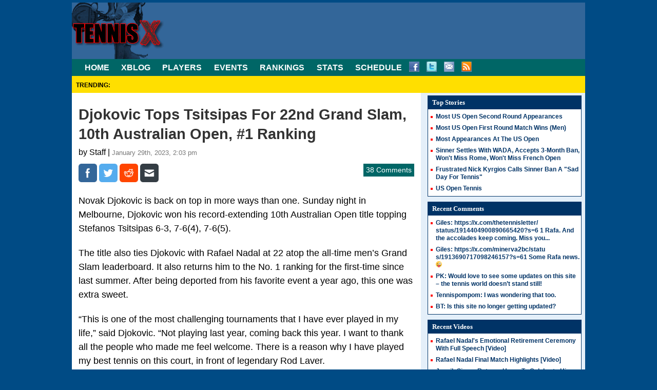

--- FILE ---
content_type: text/html; charset=UTF-8
request_url: https://www.tennis-x.com/xblog/2023-01-29/35513.php
body_size: 27124
content:
<!DOCTYPE html>
<html lang="en">
<head>
<title>Djokovic Tops Tsitsipas For 22nd Grand Slam, 10th Australian Open, #1 Ranking</title>

<meta name="viewport" content="width=device-width, initial-scale=1.0">
<meta charset="utf-8" />
<meta name="description" content="Novak Djokovic continues to pile up big titles and big records. ">
<meta name="keywords" content="Djokovic Tops Tsitsipas For 22nd Grand Slam, 10th Australian Open, #1 Ranking">
<meta name="author" content="Tennis-X.com">
<meta name="generator" content="WordPress 5.0.22" /> <!-- leave this for stats -->

<meta property="og:locale" content="en_US" />
<meta property="og:type" content="article" />
<meta property="og:title" content="Djokovic Tops Tsitsipas For 22nd Grand Slam, 10th Australian Open, #1 Ranking" />
<meta property="og:description" content="Novak Djokovic continues to pile up big titles and big records." >
<meta property="og:url" content="https://www.tennis-x.com/xblog/2023-01-29/35513.php" >
<meta property="og:site_name" content="Tennis X News" >
<meta name="twitter:card" content="summary">
<meta name="twitter:creator" content="@tennisx">
<meta name="twitter:url" content="https://www.tennis-x.com/xblog/2023-01-29/35513.php">
<meta name="twitter:title" content="Djokovic Tops Tsitsipas For 22nd Grand Slam, 10th Australian Open, #1 Ranking">
<meta name="twitter:description" content="Novak Djokovic continues to pile up big titles and big records.">
<meta name="twitter:image" content="https://www.tennis-x.com/images/xlogo16mob.gif" >
<meta property="twitter:site" content="@tennisx" > 
 

<link rel="alternate" type="application/rss+xml" title="RSS 2.0" href="https://www.tennis-x.com/xblog/feed" />
<link rel="alternate" type="text/xml" title="RSS .92" href="https://www.tennis-x.com/xblog/feed/rss" />
<link rel="alternate" type="application/atom+xml" title="Atom 0.3" href="https://www.tennis-x.com/xblog/feed/atom" />
<link rel="pingback" href="https://www.tennis-x.com/xblog/xmlrpc.php" />



<link rel='dns-prefetch' href='//s.w.org' />
<link rel="alternate" type="application/rss+xml" title="The Dysfunctional Tennis Blog &raquo; Djokovic Tops Tsitsipas For 22nd Grand Slam, 10th Australian Open, #1 Ranking Comments Feed" href="https://www.tennis-x.com/xblog/2023-01-29/35513.php/feed" />
		<script type="text/javascript">
			window._wpemojiSettings = {"baseUrl":"https:\/\/s.w.org\/images\/core\/emoji\/11\/72x72\/","ext":".png","svgUrl":"https:\/\/s.w.org\/images\/core\/emoji\/11\/svg\/","svgExt":".svg","source":{"concatemoji":"https:\/\/www.tennis-x.com\/xblog\/wp-includes\/js\/wp-emoji-release.min.js?ver=5.0.22"}};
			!function(e,a,t){var n,r,o,i=a.createElement("canvas"),p=i.getContext&&i.getContext("2d");function s(e,t){var a=String.fromCharCode;p.clearRect(0,0,i.width,i.height),p.fillText(a.apply(this,e),0,0);e=i.toDataURL();return p.clearRect(0,0,i.width,i.height),p.fillText(a.apply(this,t),0,0),e===i.toDataURL()}function c(e){var t=a.createElement("script");t.src=e,t.defer=t.type="text/javascript",a.getElementsByTagName("head")[0].appendChild(t)}for(o=Array("flag","emoji"),t.supports={everything:!0,everythingExceptFlag:!0},r=0;r<o.length;r++)t.supports[o[r]]=function(e){if(!p||!p.fillText)return!1;switch(p.textBaseline="top",p.font="600 32px Arial",e){case"flag":return s([55356,56826,55356,56819],[55356,56826,8203,55356,56819])?!1:!s([55356,57332,56128,56423,56128,56418,56128,56421,56128,56430,56128,56423,56128,56447],[55356,57332,8203,56128,56423,8203,56128,56418,8203,56128,56421,8203,56128,56430,8203,56128,56423,8203,56128,56447]);case"emoji":return!s([55358,56760,9792,65039],[55358,56760,8203,9792,65039])}return!1}(o[r]),t.supports.everything=t.supports.everything&&t.supports[o[r]],"flag"!==o[r]&&(t.supports.everythingExceptFlag=t.supports.everythingExceptFlag&&t.supports[o[r]]);t.supports.everythingExceptFlag=t.supports.everythingExceptFlag&&!t.supports.flag,t.DOMReady=!1,t.readyCallback=function(){t.DOMReady=!0},t.supports.everything||(n=function(){t.readyCallback()},a.addEventListener?(a.addEventListener("DOMContentLoaded",n,!1),e.addEventListener("load",n,!1)):(e.attachEvent("onload",n),a.attachEvent("onreadystatechange",function(){"complete"===a.readyState&&t.readyCallback()})),(n=t.source||{}).concatemoji?c(n.concatemoji):n.wpemoji&&n.twemoji&&(c(n.twemoji),c(n.wpemoji)))}(window,document,window._wpemojiSettings);
		</script>
		<style type="text/css">
img.wp-smiley,
img.emoji {
	display: inline !important;
	border: none !important;
	box-shadow: none !important;
	height: 1em !important;
	width: 1em !important;
	margin: 0 .07em !important;
	vertical-align: -0.1em !important;
	background: none !important;
	padding: 0 !important;
}
</style>
<link rel='stylesheet' id='wp-block-library-css'  href='https://www.tennis-x.com/xblog/wp-includes/css/dist/block-library/style.min.css?ver=5.0.22' type='text/css' media='all' />
<link rel='https://api.w.org/' href='https://www.tennis-x.com/xblog/wp-json/' />
<link rel="EditURI" type="application/rsd+xml" title="RSD" href="https://www.tennis-x.com/xblog/xmlrpc.php?rsd" />
<link rel="wlwmanifest" type="application/wlwmanifest+xml" href="https://www.tennis-x.com/xblog/wp-includes/wlwmanifest.xml" /> 
<link rel='prev' title='Novak Djokovic v Stefanos Tsitsipas For The Australian Open Title, Who&#8217;s The Pick?' href='https://www.tennis-x.com/xblog/2023-01-28/35509.php' />
<link rel='next' title='ATP Finds Insufficient Evidence In Alexander Zverev Domestic Abuse Case' href='https://www.tennis-x.com/xblog/2023-01-31/35516.php' />
<meta name="generator" content="WordPress 5.0.22" />
<link rel="canonical" href="https://www.tennis-x.com/xblog/2023-01-29/35513.php" />
<link rel='shortlink' href='https://www.tennis-x.com/xblog/?p=35513' />
<link rel="alternate" type="application/json+oembed" href="https://www.tennis-x.com/xblog/wp-json/oembed/1.0/embed?url=https%3A%2F%2Fwww.tennis-x.com%2Fxblog%2F2023-01-29%2F35513.php" />
<link rel="alternate" type="text/xml+oembed" href="https://www.tennis-x.com/xblog/wp-json/oembed/1.0/embed?url=https%3A%2F%2Fwww.tennis-x.com%2Fxblog%2F2023-01-29%2F35513.php&#038;format=xml" />

<!-- Schema & Structured Data For WP v1.13 - -->
<script type="application/ld+json" class="saswp-schema-markup-output">
[{"@context":"https://schema.org/","@type":"NewsArticle","@id":"https://www.tennis-x.com/xblog/2023-01-29/35513.php#newsarticle","url":"https://www.tennis-x.com/xblog/2023-01-29/35513.php","headline":"Djokovic Tops Tsitsipas For 22nd Grand Slam, 10th Australian Open, #1 Ranking","mainEntityOfPage":"https://www.tennis-x.com/xblog/2023-01-29/35513.php","datePublished":"2023-01-29T14:03:35+00:00","dateModified":"2023-01-29T14:03:35+00:00","description":"Novak Djokovic continues to pile up big titles and big records.","articleSection":"Australian Open","articleBody":{"_edit_lock":["1675015660:1"],"_edit_last":["1"]},"keywords":"Novak Djokovic, Stefanos Tsitsipas, ","name":"Djokovic Tops Tsitsipas For 22nd Grand Slam, 10th Australian Open, #1 Ranking","thumbnailUrl":"","wordCount":"842","timeRequired":"PT3M44S","mainEntity":{"@type":"WebPage","@id":"https://www.tennis-x.com/xblog/2023-01-29/35513.php"},"author":{"@type":"Person","name":"Staff","url":"https://www.tennis-x.com/xblog/author/staff","sameAs":["http://www.tennis-x.com"],"image":{"@type":"ImageObject","url":"https://secure.gravatar.com/avatar/6f219ff11ec10a7850cd6105e93d659c?s=96&d=mm&r=g","height":96,"width":96}},"editor":{"@type":"Person","name":"Staff","url":"https://www.tennis-x.com/xblog/author/staff","sameAs":["http://www.tennis-x.com"],"image":{"@type":"ImageObject","url":"https://secure.gravatar.com/avatar/6f219ff11ec10a7850cd6105e93d659c?s=96&d=mm&r=g","height":96,"width":96}},"publisher":{"@type":"Organization","name":"Tennis-X","url":"https://www.tennis-x.com/xblog"}}]
</script>


<meta name='robots' content='max-image-preview:large, max-snippet:-1, max-video-preview:-1' />
<link rel="stylesheet" href="https://www.tennis-x.com/styles/txnewmob.css?v=124" type="text/css">
</head>
<body>
<div id="container">
<!-- header -->
<header id="newheader">
  <div id="txlogo"><a href="https://www.tennis-x.com" class="logooutline"
><img src="https://www.tennis-x.com/images/xlogo16mob.gif" alt="Xtreme Tennis News" class="newlogoclass"></a></div>
  <div id="toppagead14">
   <script ><!--
	e9 = new Object();
    e9.size = "728x90";
//--></script>
<script  src="//tags.expo9.exponential.com/tags/ExtremeTennisNews/ROS/tags.js"></script>
  </div>
</header>
<!-- Navigation -->
<nav >
  <ul class="navbar">
    <li><a href="https://www.tennis-x.com"  title="Tennis News at Tennis-X.com" >HOME</a></li>
    <li><a href="https://www.tennis-x.com/xblog/"  >XBLOG</a></li>
    <li><a href="https://www.tennis-x.com/players.php"  title="Player Information" >PLAYERS</a></li>
    <li><a href="https://www.tennis-x.com/events.php" title="Event Information">EVENTS</a></li>
    <li><a href="https://www.tennis-x.com/rankings.php"  title="Tennis Rankings" >RANKINGS</a></li>
    <li><a href="https://www.tennis-x.com/data.php" title="Tennis Stats Data" >STATS</a></li>
    <li><a href="https://www.tennis-x.com/schedule.php"  title="Schedule" >SCHEDULE</a></li>
    <li class="sociallist">
      <ul id="xsocial">
        <li><a href="https://www.facebook.com/tennisx" id="nfb"></a></li>
        <li><a href="https://twitter.com/tennisx" id="ntw"></a></li>
        <li><a href="https://feedburner.google.com/fb/a/mailverify?uri=tennisx&loc=en_US" id="nemail"></a></li>
        <li><a href="https://feeds.feedburner.com/tennisx" id="nrss"></a></li>
      </ul>
    </li>
  </ul>
</nav>
<div id='trendsbar'><ul id='trendslist'><li id='firsttrend' style='padding-right:5px'>TRENDING:</li></ul></div>  <!-- Main Content area -->
  <div class="middlebg">

  <div id="maincontent">
   

<div id="content" class="narrowcolumn">
		
	
	
	

	<div class="post" id="post-35513">

		<h1 id="blogposttitle">Djokovic Tops Tsitsipas For 22nd Grand Slam, 10th Australian Open, #1 Ranking</h1>
		
		<div class="thepostauthor">by Staff  | <span class="thepostdate">January 29th, 2023, 2:03 pm</span></div>
		
		<ul class="bsocial">
 
 			<li><a href="https://www.facebook.com/sharer/sharer.php?u=https://www.tennis-x.com/xblog/2023-01-29/35513.php&t=Djokovic%20Tops%20Tsitsipas%20For%2022nd%20Grand%20Slam%2C%2010th%20Australian%20Open%2C%20%231%20Ranking  " target="_blank"><img src="https://www.tennis-x.com/images/social/flat_squared_facebook.png" ></a></li>
 
			 <li><a 
  href="https://twitter.com/intent/tweet?url=%0Ahttps://www.tennis-x.com/xblog/2023-01-29/35513.php&via=tennisx&text=Djokovic%20Tops%20Tsitsipas%20For%2022nd%20Grand%20Slam%2C%2010th%20Australian%20Open%2C%20%231%20Ranking"  target="_blank"><img src="https://www.tennis-x.com/images/social/flat_squared_twitter.png" ></a></li>
  
 			<li><a href="https://www.reddit.com/submit?title=Djokovic%20Tops%20Tsitsipas%20For%2022nd%20Grand%20Slam%2C%2010th%20Australian%20Open%2C%20%231%20Ranking&url=https://www.tennis-x.com/xblog/2023-01-29/35513.php"  target="_blank"  ><img src="https://www.tennis-x.com/images/social/flat_squared_reddit.png"></a></li>
			
			
			<li><a href="mailto:?subject=Tennis%20News&amp;body=I%20wanted%20to%20share%20this%20from%20Tennis-X.com:%0D%0Ahttps://www.tennis-x.com/xblog/2023-01-29/35513.php"   target="_blank" ><img src="https://www.tennis-x.com/images/social/flat_squared_email.png"></a></li>
			
			




<li class="hcommentnumber">38 Comments</li></ul>
	
		<div class="entrytext">
			<p>Novak Djokovic is back on top in more ways than one. Sunday night in Melbourne, Djokovic won his record-extending 10th Australian Open title topping Stefanos Tsitsipas 6-3, 7-6(4), 7-6(5).</p>
<p>The title also ties Djokovic with Rafael Nadal at 22 atop the all-time men&#8217;s Grand Slam leaderboard. It also returns him to the No. 1 ranking for the first-time since last summer. After being deported from his favorite event a year ago, this one was extra sweet.</p>
<p>“This is one of the most challenging tournaments that I have ever played in my life,” said Djokovic. “Not playing last year, coming back this year. I want to thank all the people who made me feel welcome. There is a reason why I have played my best tennis on this court, in front of legendary Rod Laver.</p><div class='code-block code-block-1' style='margin: 8px 0; clear: both;'>
<script async src="https://pagead2.googlesyndication.com/pagead/js/adsbygoogle.js?client=ca-pub-0831061926577484"
     crossorigin="anonymous"></script>
<ins class="adsbygoogle"
     style="display:block; text-align:center;"
     data-ad-layout="in-article"
     data-ad-format="fluid"
     data-ad-client="ca-pub-0831061926577484"
     data-ad-slot="2582975230"></ins>
<script>
     (adsbygoogle = window.adsbygoogle || []).push({});
</script><br></div>

<p>“It is a long journey. All my team and family knows what we have been through in the past four or five weeks and this is probably the biggest victory of my life.”</p>
<p>Djokovic&#8217;s serve was the key in the match. The Serb was broken just once and that came at the start of the third. Djokovic would immediately break back and then go on a run of 20 straight points on serve, finish winning 22 of his last 23 on serve. He won 82% of his first serves while Tsitsipas just 70%.</p>
<p>Tsitsipas struggled to find the range early especially off the forehand and in just 36 minutes Djokovic had already jumped out to a set lead.</p>
<p>The Greek began finding rhythm on his serve and while the forehand still wasn&#8217;t up to the task, his backhand was. Still, Tsitsipas couldn&#8217;t puncture holes in the Djokovic service until his very first break point of the toward the end of the second set.</p>
<p>Tsitsipas badly fell behind in both breakers 4-1 in the second and 5-0 in the third. And he couldn&#8217;t recover. 27 total errors to just 11 winners off the forehand side didn&#8217;t help. The 24-year-old falls to 0-2 in Slam finals with both losses to Djokovic.</p>
<p>“I&#8217;m just happy that I&#8217;m in another Grand Slam final. Of course, I was dreaming about the trophy, lifting that trophy. I even dreamt it last night in my sleep. The desire is really there. I really, really want it badly,” said Tsitsipas. “But just dreaming about it won&#8217;t make it happen. You got to act. You got to do something out there. You got to be present even more and do better.</p>
<p>“Definitely much better playing finals than being stuck behind in the semifinals. I&#8217;ll take that for sure. I just need to take that one more step where I can consistently lift trophies and win Slams and Masters 1000 events.”</p>
<p>Had Tsitsipas won, he would have been No. 1, something that he still targets.</p>
<p>“I want to max out in what I do in my profession. No. 1 is on my mind,” he said. “It doesn&#8217;t come easy, I know that. I got to work harder to make that happen. Today was my opportunity to be a World No. 1. I had a better opponent on the other side of the net who did things much better than me. He deserves that spot currently.</p>
<p>“I am born a champion. I can feel it in my blood. I can feel it as a competitive kid that I was when I was young. It&#8217;s something that is within me. I want to harvest that, make it bloom, make it even stronger and fonder, work hard towards those goals.</p>
<p>”It&#8217;s that beautiful number, the number &#8216;1&#8217;, that will make things extremely emotional when converting that.”</p>
<p>Djokovic&#8217;s numbers continue to pile. He now is all alone in fourth on the Open Era title leaderboard with 94. He was won his last 28 matches at the Australian Open, 41 straight in Australia and 17 straight wins. At 35, he serving better and hitting the ball harder than ever. He and Nadal will go into the French Open locked at 22.</p>
<p>“I am motivated to win as many Slams as possible. At this stage of my career, these trophies are the biggest motivational factor of why I still compete,” said Djokovic who has won 10 of his last 12 Grand Slam finals. “I never really liked comparing myself to others, but of course it&#8217;s a privilege to be part of the discussion as one of the greatest players of all time. If people see me this way, of course it&#8217;s very flattering because I know that I give as much effort and energy into trying to win slams as anybody else.</p>
<p>“I still have lots of motivation. Let&#8217;s see how far it takes me. I really don&#8217;t want to stop here. I don&#8217;t have intentions to stop here. I feel great about my tennis. I know that when I&#8217;m feeling good physically, mentally present, I have a chance to win any Slam against anybody.</p>
<p>“Physically I can keep myself fit. Of course, 35 is not 25, even though I want to believe it is. But I still feel there is time ahead of me. Let&#8217;s see how far I go.”</p>
<!-- AI CONTENT END 1 -->
	        <br>
			
			<strong>You Might Like:</strong><br><a href="https://www.tennis-x.com/xblog/2019-10-26/30993.php" rel="bookmark" title="Permanent Link: Federer Tops Tsitsipas, Seeks 10th Basel Title v De Minaur">Federer Tops Tsitsipas, Seeks 10th Basel Title v De Minaur</a><br><a href="https://www.tennis-x.com/xblog/2018-11-10/29279.php" rel="bookmark" title="Permanent Link: Tsitsipas Tops De Minaur For ATP Milan NextGen Title">Tsitsipas Tops De Minaur For ATP Milan NextGen Title</a><br><a href="https://www.tennis-x.com/xblog/2023-01-26/35501.php" rel="bookmark" title="Permanent Link: Novak Djokovic v Tommy Paul, Stefanos Tsitsipas v Karen Khachanov; Australian Open SF Picks And Pans">Novak Djokovic v Tommy Paul, Stefanos Tsitsipas v Karen Khachanov; Australian Open SF Picks And Pans</a><br><a href="https://www.tennis-x.com/xblog/2023-01-27/35505.php" rel="bookmark" title="Permanent Link: Djokovic Outclasses Paul, Will Meet Tsitsipas In Australian Open Final">Djokovic Outclasses Paul, Will Meet Tsitsipas In Australian Open Final</a><br><a href="https://www.tennis-x.com/xblog/2023-01-14/35434.php" rel="bookmark" title="Permanent Link: 9-Time Champion Novak Djokovic Hoping Hamstring Not A Major Concern At Australian Open">9-Time Champion Novak Djokovic Hoping Hamstring Not A Major Concern At Australian Open</a><br><br>
			
			<div class="newpostmetadata">
				Read more stories about: <a href="https://www.tennis-x.com/xblog/category/australian-open" rel="category tag">Australian Open</a><br /> 		
							</div>
			
				<div class="binfobox">
				<div class="fline">Don't miss any tennis action, stay connected with Tennis-X</div>
				
				<div class="formblog">
					<div class="sbuttons">
						 <div class="fb-like" data-href="https://www.facebook.com/tennisx" data-width="100" data-layout="button_count" data-show-faces="false" data-send="false"></div><br />
						 <a href="https://twitter.com/tennisx" class="twitter-follow-button" data-show-count="true" data-lang="en">Follow @tennisx</a>
<script>!function(d,s,id){var js,fjs=d.getElementsByTagName(s)[0];if(!d.getElementById(id)){js=d.createElement(s);js.id=id;js.src="//platform.twitter.com/widgets.js";fjs.parentNode.insertBefore(js,fjs);}}(document,"script","twitter-wjs");</script>
					</div>
					
					<div class="bmailer">
<form style="border:0px;padding:3px;" action="https://feedburner.google.com/fb/a/mailverify" method="post" target="popupwindow" onsubmit="window.open('https://feedburner.google.com/fb/a/mailverify?uri=tennisx', 'popupwindow', 'scrollbars=yes,width=550,height=520');return true">
  <strong>Get the FREE TX daily newsletter</strong>
<input type="text" value="Enter your email" name="email" id="email"
 onblur="if (this.value == '') {this.value = 'Enter your email';}"
 onfocus="if (this.value == 'Enter your email address') {this.value = '';}" style="width:130px;padding:3px;"/>
<input type="hidden" value="tennisx" name="uri"/><input type="hidden" name="loc" value="en_US"/><input type="submit" value="Subscribe Now" style="padding-left:10px;" /></form>
					</div>
				</div>
			</div>
			
			<div class="navigation">
	<br /><span class="alignleft">&laquo; <a href="https://www.tennis-x.com/xblog/2023-01-28/35509.php" rel="prev">Previous Post</a></span>
	<span class="alignright"><a href="https://www.tennis-x.com/xblog/2023-01-31/35516.php" rel="next">Next Post</a> &raquo;</span>
	<br /></div>
		</div>
	</div>

	
<!-- You can start editing here. -->


	<br /><div class="thecommenttitle">38 Comments for Djokovic Tops Tsitsipas For 22nd Grand Slam, 10th Australian Open, #1 Ranking</div> 
	
<div class="entrytext">


	
		<div class="regularcomment" id="comment-780362">
			<br /><strong>Wog Boy </strong>Says:
				

						<p></p>
			<p>DEAFENING SILENCE!</p>
<p>I love it, speaks volumes 👍</p>
         	<p class="postmetadata"><a href="#comment-780362" title=""> January 29th, 2023 at 9:55 pm</a></p>
		</div>

	 


	
		<div class="regularcomment" id="comment-780363">
			<br /><strong>zed </strong>Says:
				

						<p></p>
			<p>SHHHHH WB, not so loud.</p>
<p>There are people in mourning, it is very sad for them.</p>
<p>I am a bit afraid what will happen to them when Novak wins the French Open this year, this is a real danger for many people.</p>
         	<p class="postmetadata"><a href="#comment-780363" title=""> January 29th, 2023 at 10:18 pm</a></p>
		</div>

	 


	
		<div class="regularcomment" id="comment-780364">
			<br /><strong>Wog Boy </strong>Says:
				

						<p></p>
			<p>Zed, good to hear from, I started to get worried, last night was anything but easy😁</p>
<p>I hope Dave is around too since the link of Goran Ivanišević press conference after final will confirm what he said about Nole’s game and “new” FH, very honest press conference, take few minutes and watch it Goran is just Goran, no back thoughts, straight to the point:</p>
<p><a href="https://youtu.be/MK0n5pxGiDA" rel="nofollow">https://youtu.be/MK0n5pxGiDA</a></p>
<p>I have to give credit to you and Dave for being optimistic, I was sceptical and now I feel bad😞</p>
         	<p class="postmetadata"><a href="#comment-780364" title=""> January 29th, 2023 at 11:00 pm</a></p>
		</div>

	 


	
		<div class="regularcomment" id="comment-780366">
			<br /><strong>Graham </strong>Says:
				

						<p></p>
			<p>Great player and can probably go on and win another 4 or 5 GS BUT, unsportsmanlike, bends the rules, constantly wants to be liked, craves sympathy etc etc.<br />
It’s about time these younger players stared to push through.</p>
         	<p class="postmetadata"><a href="#comment-780366" title=""> January 30th, 2023 at 5:12 am</a></p>
		</div>

	 


	
		<div class="regularcomment" id="comment-780367">
			<br /><strong>Dave </strong>Says:
				

						<p></p>
			<p>Wog Boy</p>
<p>I saw the press conference from Goran. It was a very good press conference for sure. One thing I was thinking about during the tournament was how much better it is for Novak not to have lines people because he hits so many lines during matches and has to replay points he should have won because of the wrong call being made. And I’m sure it would have been the same on match point. The lines person would have called it out. The call would have come before Tsitsipas hit the ball. So most likely replay the point if Djokovic challenges his shot. Instead, there’s never controversy. I totally prefer having tournaments without lines people for this very reason.</p>
         	<p class="postmetadata"><a href="#comment-780367" title=""> January 30th, 2023 at 7:22 am</a></p>
		</div>

	 


	
		<div class="regularcomment" id="comment-780368">
			<br /><strong>Wog Boy </strong>Says:
				

						<p></p>
			<p>Dave,</p>
<p>Really good point about line judges and “replay the point”, haven’t thought about that, yes, I also thought match point was out.<br />
Also, there are less chances that some Karen might flop again.</p>
         	<p class="postmetadata"><a href="#comment-780368" title=""> January 30th, 2023 at 7:56 am</a></p>
		</div>

	 


	
		<div class="regularcomment" id="comment-780369">
			<br /><strong>tennismonger </strong>Says:
				

						<p></p>
			<p>Yes, and much better that the line judges are removed from harm&#8217;s way.</p>
         	<p class="postmetadata"><a href="#comment-780369" title=""> January 30th, 2023 at 10:25 am</a></p>
		</div>

	 


	
		<div class="regularcomment" id="comment-780372">
			<br /><strong><a href='http://tennis.x' rel='external nofollow' class='url'>Madmax</a> </strong>Says:
				

						<p></p>
			<p>Dave,</p>
<p>It&#8217;s not going to change though is it? If he hits the lines, he hits the lines, shows perfection of the shot.</p>
<p>Roger Federer has congratulated Novak Djokovic on winning a record 10th Australian Open title, describing it as &#8220;an incredible effort.&#8221; Djokovic, 35, defeated Stefanos Tsitsipas in the Australian Open final to win a record 10th Australian Open title and overall his 22nd Grand Slam.</p>
<p>Federer, who retired from pro tennis after last year&#8217;s Laver Cup, won six titles at Melbourne Park during his illustrious career. &#8220;Incredible effort, again! Many congratulation,&#8221; Federer captioned his Instagram Story.</p>
<p>Roger Federer congrats Novak Djokovic on his IG #AusOpen pic.twitter.com/kOyZFI3W60 — Michal Samulski (@MichalSamulski)</p>
         	<p class="postmetadata"><a href="#comment-780372" title=""> January 30th, 2023 at 2:55 pm</a></p>
		</div>

	 


	
		<div class="regularcomment" id="comment-780373">
			<br /><strong>Wog Boy </strong>Says:
				

						<p></p>
			<p>Yesterday morning on the way to Fitzroy gardens for official trophy photo shooting Nole fans were waiting for him outside gardens and he stopped the car and walked out to mix with his fans and make selfies.</p>
<p><a href="https://youtu.be/cFW29ZkH3uM" rel="nofollow">https://youtu.be/cFW29ZkH3uM</a></p>
<p>Before the final, knowing how large was Greek population in Melbourne, I expected 3 : 1 in favour of Greek, but it turned out to, at least 5 : 1 in Nole’s favour, Nole’s fans flooded Melbourne park. Official numbers state that 45,832 people walked through the gates for the final, RLA has 15000 capacity, means, the rest were outside watching on the big screens, that was a sea of red/blue/white flags, Nole gave them and himself best possible present 💝 </p>
<p>Jim Courier was in awe, his face was telling, he said he never experienced anything like that.</p>
         	<p class="postmetadata"><a href="#comment-780373" title=""> January 30th, 2023 at 4:46 pm</a></p>
		</div>

	 


	
		<div class="regularcomment" id="comment-780374">
			<br /><strong>Wog Boy </strong>Says:
				

						<p></p>
			<p>For Nole fans, I had goosebumps watching it, I wish I was there, never happened before and it’ll never happen again, enjoy it, worth watching, turn the volume up:</p>
<p><a href="https://youtu.be/z3vOBdsMUhw" rel="nofollow">https://youtu.be/z3vOBdsMUhw</a></p>
         	<p class="postmetadata"><a href="#comment-780374" title=""> January 30th, 2023 at 5:03 pm</a></p>
		</div>

	 


	
		<div class="regularcomment" id="comment-780375">
			<br /><strong>zed </strong>Says:
				

						<p></p>
			<p>WB, Yes, I think it was Courier (or maybe it was Hewitt, I can&#8217;t remember which it was) reported that it was the biggest crowd number ever. Not just the biggest crowd for Melbourne Park but for any tennis tournament anywhere in the world, ever.</p>
<p>The stadium can only hold one person per seat but on the grounds outside people were packed together enjoying the match together on what was a wonderful evening weather-wise. Low humidity, cool but not cold, just perfect.</p>
<p>It&#8217;s what I have said many, many times. If you only read the news then you have no idea of the truth of things. The news told us that Australians hate Novak, that Australians didn&#8217;t want him here. They got some tools in front of the camera to say that.</p>
<p>I told people on these forums that the news is lying, Australians in general are extremely tired of their government and most felt that Novak was treated poorly and should have been allowed to play.  The numbers at Melbourne Park support my version over the lying-media version.</p>
<p>This will be a very big year for Novak, maybe his biggest ever.</p>
         	<p class="postmetadata"><a href="#comment-780375" title=""> January 30th, 2023 at 6:36 pm</a></p>
		</div>

	 


	
		<div class="regularcomment" id="comment-780376">
			<br /><strong>Wog Boy </strong>Says:
				

						<p></p>
			<p>Zed,<br />
You are correct, AO broke it’s own record, 839,192 fans went through the gates in two weeks time.</p>
<p>Check this one out, Nole’s father celebrates morning after on the hotel balcony with scotch and nice old Serbian song, good one Srdjan:</p>
<p><a href="https://youtube.com/shorts/WZz4bgRvSpU?feature=share" rel="nofollow">https://youtube.com/shorts/WZz4bgRvSpU?feature=share</a></p>
         	<p class="postmetadata"><a href="#comment-780376" title=""> January 30th, 2023 at 6:46 pm</a></p>
		</div>

	 


	
		<div class="regularcomment" id="comment-780377">
			<br /><strong>zed </strong>Says:
				

						<p></p>
			<p>A proud father, beautiful.</p>
<p>Where are all our friends? Giles? Where are you mate?</p>
<p>Fred? Skeezer?</p>
<p>Please come back guys, don&#8217;t sulk, be happy that the great game of tennis marches on.</p>
         	<p class="postmetadata"><a href="#comment-780377" title=""> January 30th, 2023 at 7:22 pm</a></p>
		</div>

	 


	
		<div class="regularcomment" id="comment-780378">
			<br /><strong>Okiegal </strong>Says:
				

						<p></p>
			<p>Is Novak really fluent in Croatian?? 😳😳🤣🤣</p>
         	<p class="postmetadata"><a href="#comment-780378" title=""> January 30th, 2023 at 11:27 pm</a></p>
		</div>

	 


	
		<div class="regularcomment" id="comment-780379">
			<br /><strong>Okiegal </strong>Says:
				

						<p></p>
			<p>Present and accounted for!! 😜😜😜</p>
         	<p class="postmetadata"><a href="#comment-780379" title=""> January 30th, 2023 at 11:32 pm</a></p>
		</div>

	 


	
		<div class="regularcomment" id="comment-780380">
			<br /><strong>zed </strong>Says:
				

						<p></p>
			<p>Hey OkieGal, good to see you back.</p>
<p>It&#8217;s the same language! The language is actually called Serbo-Croatian!</p>
<p>Also, Novak and his family have this talent for language which must be hereditary I guess.</p>
<p>Novak speaks Italian, French, Chinese, and multiple other languages really, really, well. You&#8217;ll see him speak in those languages when accepting trophies.</p>
<p>His English is obviously accented but he has little trouble understanding and making himself understood. I&#8217;m often impressed by his vocabulary given he grew up in Serbia and (I assume) hasn&#8217;t had a formal education.</p>
         	<p class="postmetadata"><a href="#comment-780380" title=""> January 31st, 2023 at 1:13 am</a></p>
		</div>

	 


	
		<div class="regularcomment" id="comment-780381">
			<br /><strong>Wog Boy </strong>Says:
				

						<p></p>
			<p>“Is Novak really fluent in Croatian??”</p>
<p>I am doing my best to ignore this uneducated stupid question.</p>
         	<p class="postmetadata"><a href="#comment-780381" title=""> January 31st, 2023 at 1:15 am</a></p>
		</div>

	 


	
		<div class="regularcomment" id="comment-780382">
			<br /><strong>Wog Boy </strong>Says:
				

						<p></p>
			<p>Zed I don’t know how I missed it, but Bill Gates was in RLA watching AO final?!<br />
Bill Gates, watching unvaccinated player, sitting between probably few unvaccinated people (hardly anyone takes any vaccines anymore) without the masks in indoor conditions (roof was closed)?!</p>
         	<p class="postmetadata"><a href="#comment-780382" title=""> January 31st, 2023 at 1:20 am</a></p>
		</div>

	 


	
		<div class="regularcomment" id="comment-780383">
			<br /><strong>zed </strong>Says:
				

						<p></p>
			<p>WB, I saw him. I don&#8217;t trust that man one bit.</p>
<p>He&#8217;s got a sick agenda and his wife left him stating that one of the reasons was his relationship with Epstein and all those underage girls.</p>
<p>Of course he&#8217;s untouchable but by the look of him I think he doesn&#8217;t have all that long, he looks extremely unhealthy.</p>
         	<p class="postmetadata"><a href="#comment-780383" title=""> January 31st, 2023 at 1:51 am</a></p>
		</div>

	 


	
		<div class="regularcomment" id="comment-780384">
			<br /><strong>Wog Boy </strong>Says:
				

						<p></p>
			<p>Evil man.</p>
         	<p class="postmetadata"><a href="#comment-780384" title=""> January 31st, 2023 at 2:04 am</a></p>
		</div>

	 


	
		<div class="regularcomment" id="comment-780385">
			<br /><strong><a href='http://None' rel='external nofollow' class='url'>Giles</a> </strong>Says:
				

						<p></p>
			<p>Lololol They all came out to see what an unvaccinated tennis player looks like! Hence the crowds!  Sooo Australia buckled under. Shame on you. Good to see US still holding firm!</p>
         	<p class="postmetadata"><a href="#comment-780385" title=""> January 31st, 2023 at 5:40 am</a></p>
		</div>

	 


	
		<div class="regularcomment" id="comment-780386">
			<br /><strong>Van Persie </strong>Says:
				

						<p></p>
			<p>In this case, some more bad news for you, Giles :)</p>
<p><a href="https://www.tennisworldusa.org/tennis/news/Novak_Djokovic/127762/breaking-news-novak-djokovic-gets-green-light-to-play-us-open/" rel="nofollow">https://www.tennisworldusa.org/tennis/news/Novak_Djokovic/127762/breaking-news-novak-djokovic-gets-green-light-to-play-us-open/</a></p>
         	<p class="postmetadata"><a href="#comment-780386" title=""> January 31st, 2023 at 7:59 am</a></p>
		</div>

	 


	
		<div class="regularcomment" id="comment-780387">
			<br /><strong>zed </strong>Says:
				

						<p></p>
			<p>LOL, it&#8217;s not your week Giles :)</p>
<p>Never mind, I&#8217;m sure you&#8217;ll have good times again &#8230; some day.</p>
         	<p class="postmetadata"><a href="#comment-780387" title=""> January 31st, 2023 at 8:40 am</a></p>
		</div>

	 


	
		<div class="regularcomment" id="comment-780388">
			<br /><strong>Okiegal </strong>Says:
				

						<p></p>
			<p>Old man Bog, it was a legit question. Just curious if I could get an honest translation of Novak shouting obscenities to the crowd in Croatian. Don’t be so sensitive about my uneducated stupid question! 😊😊</p>
<p>VAMOS!!</p>
         	<p class="postmetadata"><a href="#comment-780388" title=""> January 31st, 2023 at 1:02 pm</a></p>
		</div>

	 


	
		<div class="regularcomment" id="comment-780389">
			<br /><strong>Wog Boy </strong>Says:
				

						<p></p>
			<p>The question was not only uneducated and stupid but provocative. Besides Serbian and Croatian being the same language, why on earth Novak would be shouting in Croatian when he is Serbian?! You are forgiven, we all know how Americans are good with geography.<br />
That’s ok, whenever I see granny on internet using so many emoticons I know that granny is slowly but surely returning to her childhood, unfortunately that’s irreversible process.</p>
         	<p class="postmetadata"><a href="#comment-780389" title=""> January 31st, 2023 at 2:35 pm</a></p>
		</div>

	 


	
		<div class="regularcomment" id="comment-780390">
			<br /><strong>Wog Boy </strong>Says:
				

						<p></p>
			<p>VP,</p>
<p>Tommy Haas was in Melbourne, he had few interviews and he said they want Nole to play IW, he is director of the tournament, and that there is still hope that he will come (unvaccinated), knowing his connections through his wife family maybe he knows something that we don’t.<br />
Nole himself said that he will know in a few weeks time whether he is going to IW or not.<br />
Either way it’s their loss not Nole’s, I would prefer him to do good recovery and focus on clay season, forget about IW and Miami.</p>
         	<p class="postmetadata"><a href="#comment-780390" title=""> January 31st, 2023 at 3:09 pm</a></p>
		</div>

	 


	
		<div class="regularcomment" id="comment-780391">
			<br /><strong>Van Persie </strong>Says:
				

						<p></p>
			<p>WB,</p>
<p>I did read this about Tommy Haas, he&#8217;s a good man, but this will not help. And agree with you Nole does not need IW and Miami in March. He should train for the clay season, when he is fit again. He needs a break now.</p>
         	<p class="postmetadata"><a href="#comment-780391" title=""> January 31st, 2023 at 3:25 pm</a></p>
		</div>

	 


	
		<div class="regularcomment" id="comment-780392">
			<br /><strong>Wog Boy </strong>Says:
				

						<p></p>
			<p>Definitely needs a break, since Tel Aviv he played 5 tournaments, made 5 finals, won 4, didn’t have much of a break.</p>
         	<p class="postmetadata"><a href="#comment-780392" title=""> January 31st, 2023 at 4:54 pm</a></p>
		</div>

	 


	
		<div class="regularcomment" id="comment-780393">
			<br /><strong><a href='http://None' rel='external nofollow' class='url'>Giles</a> </strong>Says:
				

						<p></p>
			<p>It really pains me to read BOG boys stupid comments. Recover? From what exactly? The faker is fit as a fiddle. No doubt still using the Pod or “something”! Sheeeesh</p>
         	<p class="postmetadata"><a href="#comment-780393" title=""> February 1st, 2023 at 7:01 am</a></p>
		</div>

	 


	
		<div class="regularcomment" id="comment-780395">
			<br /><strong>zed </strong>Says:
				

						<p></p>
			<p>So much truth, The 7 Uncomfortable Truths</p>
<p><a href="https://www.youtube.com/watch?v=sbY55k2YgsY" rel="nofollow">https://www.youtube.com/watch?v=sbY55k2YgsY</a></p>
<p>Giles you will never win, even you must have realised that by now.</p>
         	<p class="postmetadata"><a href="#comment-780395" title=""> February 1st, 2023 at 8:33 am</a></p>
		</div>

	 


	
		<div class="regularcomment" id="comment-780396">
			<br /><strong>Wog Boy </strong>Says:
				

						<p></p>
			<p>Gisele:</p>
<p>22 &gt; (21+1)</p>
         	<p class="postmetadata"><a href="#comment-780396" title=""> February 1st, 2023 at 4:21 pm</a></p>
		</div>

	 


	
		<div class="regularcomment" id="comment-780397">
			<br /><strong>Wog Boy </strong>Says:
				

						<p></p>
			<p>Zed, I missed this gesture after Nole won on Sunday, one of comments in your video picked it up:</p>
<p>“Jun Huang:</p>
<p>after he won on Sunday, he pointed ti his head, heart and balls. Two middle fingers to Australia and ATP/fakedal. Truly epic.”</p>
<p>Did it really happened, I hope it did,unfortunately I realised yesterday that I’ve never pressed record button so I can’t rewatch final.</p>
         	<p class="postmetadata"><a href="#comment-780397" title=""> February 1st, 2023 at 5:00 pm</a></p>
		</div>

	 


	
		<div class="regularcomment" id="comment-780398">
			<br /><strong>zed </strong>Says:
				

						<p></p>
			<p>WB, I only remember the head and the heart, not the balls.</p>
<p>I immediately thought he was saying the power is in the mind and the heart.</p>
<p>The &#8220;in&#8221; crowd, the ones with Nike money behind them benefit greatly from Nike&#8217;s influence on media, tournaments, officials etc. Nike skews what ever they can so that their sponsored players win.</p>
<p>It must be driving them crazy that Novak is killing them all despite all their fixing of draws, all their media campaigns to hurt him, all their media campaigns to create &#8220;Saint Roger&#8221; and &#8220;Saint Rafael&#8221;.</p>
<p>And we&#8217;re not done yet! We have years to come of him making monkeys of all of them.</p>
         	<p class="postmetadata"><a href="#comment-780398" title=""> February 1st, 2023 at 6:26 pm</a></p>
		</div>

	 


	
		<div class="regularcomment" id="comment-780399">
			<br /><strong>Wog Boy </strong>Says:
				

						<p></p>
			<p>“I immediately thought he was saying the power is in the mind and the heart.“</p>
<p>Zed, but you do need balls of steel too to accomplish it and Nole has got balls of steel.</p>
         	<p class="postmetadata"><a href="#comment-780399" title=""> February 1st, 2023 at 8:09 pm</a></p>
		</div>

	 


	
		<div class="regularcomment" id="comment-780400">
			<br /><strong>Okiegal </strong>Says:
				

						<p></p>
			<p>……but what was he shouting in Croatian?? 🤔🤔🤔🤔 😜😜😜</p>
         	<p class="postmetadata"><a href="#comment-780400" title=""> February 1st, 2023 at 8:51 pm</a></p>
		</div>

	 


	
		<div class="regularcomment" id="comment-780401">
			<br /><strong>Okiegal </strong>Says:
				

						<p></p>
			<p>Giles……Dig up some bones…..HELP!! 🤠🤠</p>
         	<p class="postmetadata"><a href="#comment-780401" title=""> February 1st, 2023 at 8:54 pm</a></p>
		</div>

	 


	
		<div class="regularcomment" id="comment-780406">
			<br /><strong><a href='http://None' rel='external nofollow' class='url'>Giles</a> </strong>Says:
				

						<p></p>
			<p>xyz and Bog Boy. Touching the head is something Wawa would do. The faker is just mimicing him. His drinks are delivered to him by his team in opaque bottles . Why aren’t they transparent for the world to see? Effin Cheater! When you look at his team the word Mafia comes to mind!</p>
         	<p class="postmetadata"><a href="#comment-780406" title=""> February 2nd, 2023 at 7:26 am</a></p>
		</div>

	 


	
		<div class="regularcomment" id="comment-780414">
			<br /><strong>zed </strong>Says:
				

						<p></p>
			<p>Giles, one day you will find peace, I wish that for you.</p>
         	<p class="postmetadata"><a href="#comment-780414" title=""> February 2nd, 2023 at 6:09 pm</a></p>
		</div>

	 


	
</div>

 

 

 <div class="entrytext">

<strong>Top story:</strong> <a href='https://www.tennis-x.com/xblog/2025-08-26/38481.php'>Most US Open Second Round Appearances</a> </div>
 
 
		
</div>

<div id="fb-root"></div>
<script>(function(d, s, id) {
  var js, fjs = d.getElementsByTagName(s)[0];
  if (d.getElementById(id)) return;
  js = d.createElement(s); js.id = id;
  js.src = "//connect.facebook.net/en_US/all.js#xfbml=1";
  fjs.parentNode.insertBefore(js, fjs);
}(document, 'script', 'facebook-jssdk'));</script> <!-- end content div -->

   <div class="mediumboxad" style="overflow-y: auto;">
      <br><script async src="https://pagead2.googlesyndication.com/pagead/js/adsbygoogle.js?client=ca-pub-0831061926577484"
     crossorigin="anonymous"></script>
<ins class="adsbygoogle"
     style="display:block"
     data-ad-format="autorelaxed"
     data-ad-client="ca-pub-0831061926577484"
     data-ad-slot="3925629455"></ins>
<script>
     (adsbygoogle = window.adsbygoogle || []).push({});
</script>    </div>
  </div>
  <!-- Sidebar -->
  <aside  id="sidebar">
    <div class="therightside">

	 <div class="colboxwide">
		<ul class="collist">
		<li class="arheadnew">Top Stories</li><li class='link'><a href='https://www.tennis-x.com/xblog/2025-08-26/38481.php'>Most US Open Second Round Appearances</a></li>
			<li class='link'><a href='https://www.tennis-x.com/xblog/2025-08-25/38478.php'>Most US Open First Round Match Wins (Men)</a></li>
			<li class='link'><a href='https://www.tennis-x.com/xblog/2025-08-24/38460.php'>Most Appearances At The US Open</a></li>
			<li class='link'><a href='https://www.tennis-x.com/xblog/2025-02-15/38442.php'>Sinner Settles With WADA, Accepts 3-Month Ban, Won't Miss Rome, Won't Miss French Open</a></li>
			<li class='link'><a href='https://www.tennis-x.com/xblog/2025-02-15/38450.php'>Frustrated Nick Kyrgios Calls Sinner Ban A "Sad Day For Tennis"</a></li>
			<li class='link'><a href='https://www.tennis-x.com/tournaments/usopen.shtml'>US Open Tennis</a></li>		</ul></div>	

<div id="rightsideadnew">
			<script type="text/javascript"><!--
	e9 = new Object();
    e9.size = "300x250,300x600";
//--></script>
<script type="text/javascript" src="//tags.expo9.exponential.com/tags/ExtremeTennisNews/ROS/tags.js"></script>
	
	<!-- END AD TAG -->
	</div>

	 <div class="colboxwide">
	<ul class="collist">
			<li class="quickhead">Recent Comments</li>
				<li class="link"><a href="https://www.tennis-x.com/xblog/2025-02-15/38442.php#comment-785198" title="Sinner Settles With WADA, Accepts 3-Month Ban, Won&#8217;t Miss Rome, Won&#8217;t Miss French Open, February 15, 2025">Giles</a>: https://x.com/thetennisletter/ status/1914404900890665420?s=6 1 Rafa. And the accolades keep coming. Miss you...</li>
	<li class="link"><a href="https://www.tennis-x.com/xblog/2025-02-15/38442.php#comment-785197" title="Sinner Settles With WADA, Accepts 3-Month Ban, Won&#8217;t Miss Rome, Won&#8217;t Miss French Open, February 15, 2025">Giles</a>: https://x.com/minerva2bc/statu s/1913690717098246157?s=61 Some Rafa news. 😜</li>
	<li class="link"><a href="https://www.tennis-x.com/xblog/2025-02-15/38442.php#comment-785196" title="Sinner Settles With WADA, Accepts 3-Month Ban, Won&#8217;t Miss Rome, Won&#8217;t Miss French Open, February 15, 2025">PK</a>: Would love to see some updates on this site &#8211; the tennis world doesn&#8217;t stand still!</li>
	<li class="link"><a href="https://www.tennis-x.com/xblog/2025-02-15/38442.php#comment-785195" title="Sinner Settles With WADA, Accepts 3-Month Ban, Won&#8217;t Miss Rome, Won&#8217;t Miss French Open, February 15, 2025">Tennispompom</a>: I was wondering that too.</li>
	<li class="link"><a href="https://www.tennis-x.com/xblog/2025-02-15/38442.php#comment-785194" title="Sinner Settles With WADA, Accepts 3-Month Ban, Won&#8217;t Miss Rome, Won&#8217;t Miss French Open, February 15, 2025">BT</a>: Is this site no longer getting updated?</li>
	</ul></div>	
	<div class="colboxwide">
					<ul class="collist">
						<li class="quickhead">Recent Videos</li><li class=link><a href ='https://www.tennis-x.com/xblog/2024-11-20/38384.php'>Rafael Nadal's Emotional Retirement Ceremony With Full Speech [Video] </a></li><li class=link><a href ='https://www.tennis-x.com/xblog/2024-11-20/38382.php'>Rafael Nadal Final Match Highlights [Video] </a></li><li class=link><a href ='https://www.tennis-x.com/xblog/2024-06-19/38041.php'>Jannik Sinner Returns Home To Celebrate His No. 1 Ranking [Video] </a></li><li class=link><a href ='https://www.tennis-x.com/xblog/2024-06-15/38031.php'>Less Than 2 Weeks After Knee Surgery, Novak Djokovic Is Already Training; Wimbledon? </a></li><li class=link><a href ='https://www.tennis-x.com/xblog/2024-06-06/37994.php'>Roger Federer Announces Zendaya Is With On </a></li><li class=link><a href ='https://www.tennis-x.com/xblog/2024-06-03/37954.php'>Novak Djokovic's Right Knee Might Force Him Out Of The French Open </a></li></ul></div><table class=rankbox cellspacing=0 cellpadding=2 ><tbody><tr class=rankboxhead><td colspan=4 style="vertical-align:middle;">Rankings</td></tr><tr class="rankhead"><td colspan=2><strong>ATP</strong> - Nov 24</td>
      <td colspan="2"><strong>WTA</strong> - Nov 24</td>
      </tr><tr class=rankentry ><td class=rankpos>1 </td><td class=rankname><a href='https://www.tennis-x.com/playernews/Carlos-Alcaraz.php' >Carlos Alcaraz</a></td><td class=rankpos>1 </td><td class=rankname><a href='https://www.tennis-x.com/playernews/Aryna-Sabalenka.php' >Aryna Sabalenka</a></td></tr><tr class=rankentry ><td class=rankpos>2 </td><td class=rankname><a href='https://www.tennis-x.com/playernews/Jannik-Sinner.php' >Jannik Sinner</a></td><td class=rankpos>2 </td><td class=rankname><a href='https://www.tennis-x.com/playernews/Iga-Swiatek.php' >Iga Swiatek</a></td></tr><tr class=rankentry ><td class=rankpos>3 </td><td class=rankname><a href='https://www.tennis-x.com/playernews/Alexander-Zverev.php' >Alexander Zverev</a></td><td class=rankpos>3 </td><td class=rankname><a href='https://www.tennis-x.com/playernews/Coco-Gauff.php' >Coco Gauff</a></td></tr><tr class=rankentry ><td class=rankpos>4 </td><td class=rankname><a href='https://www.tennis-x.com/playernews/Novak-Djokovic.php' >Novak Djokovic</a></td><td class=rankpos>4 </td><td class=rankname><a href='https://www.tennis-x.com/playernews/Amanda-Anisimova.php' >Amanda Anisimova</a></td></tr><tr class=rankentry ><td class=rankpos>5 </td><td class=rankname><a href='https://www.tennis-x.com/playernews/Felix-Auger-Aliassime.php' >Felix Auger-Aliassime</a></td><td class=rankpos>5 </td><td class=rankname><a href='https://www.tennis-x.com/playernews/Elena-Rybakina.php' >Elena Rybakina</a></td></tr><tr class=rankentry ><td class=rankpos>6 </td><td class=rankname><a href='https://www.tennis-x.com/playernews/Taylor-Fritz.php' >Taylor Fritz</a></td><td class=rankpos>6 </td><td class=rankname><a href='https://www.tennis-x.com/playernews/Jessica-Pegula.php' >Jessica Pegula</a></td></tr><tr class=rankentry ><td class=rankpos>7 </td><td class=rankname><a href='https://www.tennis-x.com/playernews/Alex-De-Minaur.php' >Alex De Minaur</a></td><td class=rankpos>7 </td><td class=rankname><a href='https://www.tennis-x.com/playernews/Madison-Keys.php' >Madison Keys</a></td></tr><tr class=rankentry ><td class=rankpos>8 </td><td class=rankname><a href='https://www.tennis-x.com/playernews/Lorenzo-Musetti.php' >Lorenzo Musetti</a></td><td class=rankpos>8 </td><td class=rankname><a href='https://www.tennis-x.com/playernews/Jasmine-Paolini.php' >Jasmine Paolini</a></td></tr><tr class=rankentry ><td class=rankpos>9 </td><td class=rankname><a href='https://www.tennis-x.com/playernews/Ben-Shelton.php' >Ben Shelton</a></td><td class=rankpos>9 </td><td class=rankname><a href='https://www.tennis-x.com/playernews/Mirra-Andreeva.php' >Mirra Andreeva</a></td></tr><tr class=rankentry ><td class=rankpos>10 </td><td class=rankname><a href='https://www.tennis-x.com/playernews/Jack-Draper.php' >Jack Draper</a></td><td class=rankpos>10 </td><td class=rankname><a href='https://www.tennis-x.com/playernews/Ekaterina-Alexandrova.php' >Ekaterina Alexandrova</a></td></tr></tbody>
</table><div class="colboxwide">
	<ul class="collist" style="background-color:#FFFF99">
			<li class="quickhead">Follow Tennis-X</li>
			<li class=twlink><a href ='https://twitter.com/tennisx'>Follow us on Twitter </a></li>
			<li class=fblink><a href ='https://www.facebook.com/tennisx'>Like us on Facebook </a></li>
			<li class=emlink><a href ='https://feedburner.google.com/fb/a/mailverify?uri=tennisx&loc=en_US'>Subscribe to our newsletter</a></li>
			<li class=rsslink><a href ='https://feeds.feedburner.com/tennisx'>Keep updated via RSS </a></li>
			</ul>
</div>	
	<div class="theleftx">
	
	 

<span class="header">Writers</span>
		<ul  class="catlistx">
		<li class="cat-item"><a href="https://www.tennis-x.com/xblog/author/sean-randall" title="View all posts filed under Sean Randall">Sean Randall</a></li>
		<li class="cat-item"><a href="https://www.tennis-x.com/xblog/author/jdavis" title="View all posts filed under Jeremy Davis">Jeremy Davis</a></li>
		<li class="cat-item"><a href="https://www.tennis-x.com/xblog/author/tgainey" title="View all posts filed under Tom Gainey">Tom Gainey</a></li>
		</ul>


<span class="header">Categories</span>
		<ul  class="catlistx">

	<li class="cat-item cat-item-18"><a href="https://www.tennis-x.com/xblog/category/australian-open" title="View all posts filed under Australian Open">Australian Open</a></li>
	<li class="cat-item cat-item-120"><a href="https://www.tennis-x.com/xblog/category/barcelona" title="View all posts filed under Barcelona">Barcelona</a></li>
	<li class="cat-item cat-item-346"><a href="https://www.tennis-x.com/xblog/category/beijing" title="View all posts filed under beijing">beijing</a></li>
	
	<li class="cat-item cat-item-657"><a href="https://www.tennis-x.com/xblog/category/books" title="View all posts filed under Books">Books</a></li>
	<li class="cat-item cat-item-321"><a href="https://www.tennis-x.com/xblog/category/canadian-open" title="View all posts filed under Canadian Open">Canadian Open</a></li>
	<li class="cat-item cat-item-334"><a href="https://www.tennis-x.com/xblog/category/cincinnati" title="View all posts filed under Cincinnati">Cincinnati</a></li>
	<li class="cat-item cat-item-31"><a href="https://www.tennis-x.com/xblog/category/clay-season" title="View all posts filed under Clay Season">Clay Season</a></li>
	<li class="cat-item cat-item-37"><a href="https://www.tennis-x.com/xblog/category/coaching" title="View all posts filed under Coaching">Coaching</a></li>

	
	<li class="cat-item cat-item-42"><a href="https://www.tennis-x.com/xblog/category/davis-cup" title="View all posts filed under Davis Cup">Davis Cup</a></li>
	<li class="cat-item cat-item-412"><a href="https://www.tennis-x.com/xblog/category/doha" title="View all posts filed under Doha">Doha</a></li>

	<li class="cat-item cat-item-103"><a href="https://www.tennis-x.com/xblog/category/dubai" title="View all posts filed under Dubai">Dubai</a></li>
	
	<li class="cat-item cat-item-106"><a href="https://www.tennis-x.com/xblog/category/fed-cup" title="View all posts filed under Fed Cup">Fed Cup</a></li>

	<li class="cat-item cat-item-32"><a href="https://www.tennis-x.com/xblog/category/french-open" title="View all posts filed under French Open">French Open</a></li>
	<li class="cat-item cat-item-43"><a href="https://www.tennis-x.com/xblog/category/gambling" title="View all posts filed under Gambling">Gambling</a></li>
	
	<li class="cat-item cat-item-242"><a href="https://www.tennis-x.com/xblog/category/grass-season" title="View all posts filed under Grass season">Grass season</a></li>


	<li class="cat-item cat-item-22"><a href="https://www.tennis-x.com/xblog/category/indian-wells" title="View all posts filed under Indian Wells">Indian Wells</a></li>
	
	<li class="cat-item cat-item-62"><a href="https://www.tennis-x.com/xblog/category/injuries" title="View all posts filed under Injuries">Injuries</a></li>
	
	
	<li class="cat-item cat-item-45"><a href="https://www.tennis-x.com/xblog/category/madrid" title="View all posts filed under Madrid">Madrid</a></li>
	

	<li class="cat-item cat-item-27"><a href="https://www.tennis-x.com/xblog/category/miami" title="View all posts filed under Miami">Miami</a></li>
	<li class="cat-item cat-item-115"><a href="https://www.tennis-x.com/xblog/category/monte-carlo" title="View all posts filed under Monte Carlo">Monte Carlo</a></li>


	<li class="cat-item cat-item-60"><a href="https://www.tennis-x.com/xblog/category/no-1-ranking" title="View all posts filed under No. 1 ranking">No. 1 ranking</a></li>
	<li class="cat-item cat-item-97"><a href="https://www.tennis-x.com/xblog/category/olympics" title="View all posts filed under Olympics">Olympics</a></li>
	<li class="cat-item cat-item-91"><a href="https://www.tennis-x.com/xblog/category/paris" title="View all posts filed under Paris">Paris</a></li>
	
	
	<li class="cat-item cat-item-243"><a href="https://www.tennis-x.com/xblog/category/queens" title="View all posts filed under Queens">Queens</a></li>
	
	<li class="cat-item cat-item-147"><a href="https://www.tennis-x.com/xblog/category/rome" title="View all posts filed under Rome">Rome</a></li>

	<li class="cat-item cat-item-647"><a href="https://www.tennis-x.com/xblog/category/shanghai" title="View all posts filed under Shanghai">Shanghai</a></li>

	
	<li class="cat-item cat-item-6"><a href="https://www.tennis-x.com/xblog/category/tv" title="View all posts filed under TV">TV</a></li>
	
	<li class="cat-item cat-item-39"><a href="https://www.tennis-x.com/xblog/category/us-open" title="View all posts filed under US Open">US Open</a></li>

	<li class="cat-item cat-item-38"><a href="https://www.tennis-x.com/xblog/category/washington" title="View all posts filed under Washington">Washington</a></li>
	
	<li class="cat-item cat-item-33"><a href="https://www.tennis-x.com/xblog/category/wimbledon" title="View all posts filed under Wimbledon">Wimbledon</a></li>
	<li class="cat-item cat-item-4"><a href="https://www.tennis-x.com/xblog/category/wta" title="View all posts filed under WTA">WTA</a></li>
	

</ul>
	 
	</div>
		 
	<div style="width:180px;float:left;">
		
		<div id="skyadnew">
		<script type="text/javascript"><!--
	e9 = new Object();
    e9.size = "160x600";
//--></script>
<script type="text/javascript" src="//tags.expo9.exponential.com/tags/ExtremeTennisNews/ROS/tags.js"></script>
	</div>
		 
	</div>
	
	 
</div>  </aside>
</div>
<!-- Navigation -->
<footer id="footer" class="clearfix">

<div class="bottommail">

    <strong>Sign up now for our daily tennis newsletter</strong>
<!-- MailerLite Universal -->
<script>
    (function(w,d,e,u,f,l,n){w[f]=w[f]||function(){(w[f].q=w[f].q||[])
    .push(arguments);},l=d.createElement(e),l.async=1,l.src=u,
    n=d.getElementsByTagName(e)[0],n.parentNode.insertBefore(l,n);})
    (window,document,'script','https://assets.mailerlite.com/js/universal.js','ml');
    ml('account', '525500');
</script>
<!-- End MailerLite Universal -->
<style type="text/css">@import url("https://assets.mlcdn.com/fonts.css?version=1690293");</style>
    <style type="text/css">
    /* LOADER */
    .ml-form-embedSubmitLoad {
      display: inline-block;
      width: 20px;
      height: 20px;
    }

    .g-recaptcha {
    transform: scale(1);
    -webkit-transform: scale(1);
    transform-origin: 0 0;
    -webkit-transform-origin: 0 0;
    height: ;
    }

    .sr-only {
      position: absolute;
      width: 1px;
      height: 1px;
      padding: 0;
      margin: -1px;
      overflow: hidden;
      clip: rect(0,0,0,0);
      border: 0;
    }

    .ml-form-embedSubmitLoad:after {
      content: " ";
      display: block;
      width: 11px;
      height: 11px;
      margin: 1px;
      border-radius: 50%;
      border: 4px solid #fff;
    border-color: #ffffff #ffffff #ffffff transparent;
    animation: ml-form-embedSubmitLoad 1.2s linear infinite;
    }
    @keyframes ml-form-embedSubmitLoad {
      0% {
      transform: rotate(0deg);
      }
      100% {
      transform: rotate(360deg);
      }
    }
      #mlb2-6577884.ml-form-embedContainer {
        box-sizing: border-box;
        display: table;
        margin: 0 auto;
        position: static;
        width: 100% !important;
      }
      #mlb2-6577884.ml-form-embedContainer h4,
      #mlb2-6577884.ml-form-embedContainer p,
      #mlb2-6577884.ml-form-embedContainer span,
      #mlb2-6577884.ml-form-embedContainer button {
        text-transform: none !important;
        letter-spacing: normal !important;
      }
      #mlb2-6577884.ml-form-embedContainer .ml-form-embedWrapper {
        
        
        border-width: 0px;
        border-color: transparent;
        border-radius: 4px;
        border-style: solid;
        box-sizing: border-box;
        display: inline-block !important;
        margin: 0;
        padding: 0;
        position: relative;
              }
      #mlb2-6577884.ml-form-embedContainer .ml-form-embedWrapper.embedPopup,
      #mlb2-6577884.ml-form-embedContainer .ml-form-embedWrapper.embedDefault { width: 390px; }
      #mlb2-6577884.ml-form-embedContainer .ml-form-embedWrapper.embedForm { max-width: 390px; width: 100%; }
      #mlb2-6577884.ml-form-embedContainer .ml-form-align-left { text-align: left; }
      #mlb2-6577884.ml-form-embedContainer .ml-form-align-center { text-align: center; }
      #mlb2-6577884.ml-form-embedContainer .ml-form-align-default { display: table-cell !important; vertical-align: middle !important; text-align: center !important; }
      #mlb2-6577884.ml-form-embedContainer .ml-form-align-right { text-align: right; }
      #mlb2-6577884.ml-form-embedContainer .ml-form-embedWrapper .ml-form-embedHeader img {
        border-top-left-radius: 4px;
        border-top-right-radius: 4px;
        height: auto;
        margin: 0 auto !important;
        max-width: 100%;
        width: undefinedpx;
      }
      #mlb2-6577884.ml-form-embedContainer .ml-form-embedWrapper .ml-form-embedBody,
      #mlb2-6577884.ml-form-embedContainer .ml-form-embedWrapper .ml-form-successBody {
        padding: 0;
      }
      #mlb2-6577884.ml-form-embedContainer .ml-form-embedWrapper .ml-form-embedBody.ml-form-embedBodyHorizontal {
        padding-bottom: 0;
      }
      #mlb2-6577884.ml-form-embedContainer .ml-form-embedWrapper .ml-form-embedBody .ml-form-embedContent,
      #mlb2-6577884.ml-form-embedContainer .ml-form-embedWrapper .ml-form-successBody .ml-form-successContent {
        text-align: left;
        margin: 0 0 20px 0;
      }
      #mlb2-6577884.ml-form-embedContainer .ml-form-embedWrapper .ml-form-embedBody .ml-form-embedContent h4,
      #mlb2-6577884.ml-form-embedContainer .ml-form-embedWrapper .ml-form-successBody .ml-form-successContent h4 {
        color: #000000;
        font-family: 'Open Sans', Arial, Helvetica, sans-serif;
        font-size: 30px;
        font-weight: 400;
        margin: 0 0 10px 0;
        text-align: left;
        word-break: break-word;
      }
      #mlb2-6577884.ml-form-embedContainer .ml-form-embedWrapper .ml-form-embedBody .ml-form-embedContent p,
      #mlb2-6577884.ml-form-embedContainer .ml-form-embedWrapper .ml-form-successBody .ml-form-successContent p {
        color: #000000;
        font-family: 'Open Sans', Arial, Helvetica, sans-serif;
        font-size: 14px;
        font-weight: 400;
        line-height: 20px;
        margin: 0 0 10px 0;
        text-align: left;
      }
      #mlb2-6577884.ml-form-embedContainer .ml-form-embedWrapper .ml-form-embedBody .ml-form-embedContent ul,
      #mlb2-6577884.ml-form-embedContainer .ml-form-embedWrapper .ml-form-embedBody .ml-form-embedContent ol,
      #mlb2-6577884.ml-form-embedContainer .ml-form-embedWrapper .ml-form-successBody .ml-form-successContent ul,
      #mlb2-6577884.ml-form-embedContainer .ml-form-embedWrapper .ml-form-successBody .ml-form-successContent ol {
        color: #000000;
        font-family: 'Open Sans', Arial, Helvetica, sans-serif;
        font-size: 14px;
      }
      #mlb2-6577884.ml-form-embedContainer .ml-form-embedWrapper .ml-form-embedBody .ml-form-embedContent ol ol,
      #mlb2-6577884.ml-form-embedContainer .ml-form-embedWrapper .ml-form-successBody .ml-form-successContent ol ol {
        list-style-type: lower-alpha;
      }
      #mlb2-6577884.ml-form-embedContainer .ml-form-embedWrapper .ml-form-embedBody .ml-form-embedContent ol ol ol,
      #mlb2-6577884.ml-form-embedContainer .ml-form-embedWrapper .ml-form-successBody .ml-form-successContent ol ol ol {
        list-style-type: lower-roman;
      }
      #mlb2-6577884.ml-form-embedContainer .ml-form-embedWrapper .ml-form-embedBody .ml-form-embedContent p a,
      #mlb2-6577884.ml-form-embedContainer .ml-form-embedWrapper .ml-form-successBody .ml-form-successContent p a {
        color: #000000;
        text-decoration: underline;
      }

      #mlb2-6577884.ml-form-embedContainer .ml-form-embedWrapper .ml-block-form .ml-field-group {
        text-align: left!important;
      }

      #mlb2-6577884.ml-form-embedContainer .ml-form-embedWrapper .ml-block-form .ml-field-group label {
        margin-bottom: 5px;
        color: #333333;
        font-size: 10px;
        font-family: 'Open Sans', Arial, Helvetica, sans-serif;
        font-weight: bold; font-style: normal; text-decoration: none;;
        display: inline-block;
        line-height: 16px;
      }
      #mlb2-6577884.ml-form-embedContainer .ml-form-embedWrapper .ml-form-embedBody .ml-form-embedContent p:last-child,
      #mlb2-6577884.ml-form-embedContainer .ml-form-embedWrapper .ml-form-successBody .ml-form-successContent p:last-child {
        margin: 0;
      }
      #mlb2-6577884.ml-form-embedContainer .ml-form-embedWrapper .ml-form-embedBody form {
        margin: 0;
        width: 100%;
      }
      #mlb2-6577884.ml-form-embedContainer .ml-form-embedWrapper .ml-form-embedBody .ml-form-formContent,
      #mlb2-6577884.ml-form-embedContainer .ml-form-embedWrapper .ml-form-embedBody .ml-form-checkboxRow {
        margin: 0 0 20px 0;
        width: 100%;
      }
      #mlb2-6577884.ml-form-embedContainer .ml-form-embedWrapper .ml-form-embedBody .ml-form-checkboxRow {
        float: left;
      }
      #mlb2-6577884.ml-form-embedContainer .ml-form-embedWrapper .ml-form-embedBody .ml-form-formContent.horozintalForm {
        margin: 0;
        padding: 0 0 0px 0;
        width: 100%;
        height: auto;
        float: left;
      }
      #mlb2-6577884.ml-form-embedContainer .ml-form-embedWrapper .ml-form-embedBody .ml-form-fieldRow {
        margin: 0 0 10px 0;
        width: 100%;
      }
      #mlb2-6577884.ml-form-embedContainer .ml-form-embedWrapper .ml-form-embedBody .ml-form-fieldRow.ml-last-item {
        margin: 0;
      }
      #mlb2-6577884.ml-form-embedContainer .ml-form-embedWrapper .ml-form-embedBody .ml-form-fieldRow.ml-formfieldHorizintal {
        margin: 0;
      }
      #mlb2-6577884.ml-form-embedContainer .ml-form-embedWrapper .ml-form-embedBody .ml-form-fieldRow input {
        background-color: #ffffff !important;
        color: #333333 !important;
        border-color: #cccccc;
        border-radius: 4px !important;
        border-style: solid !important;
        border-width: 1px !important;
        font-family: 'Open Sans', Arial, Helvetica, sans-serif;
        font-size: 14px !important;
        height: auto;
        line-height: 21px !important;
        margin-bottom: 0;
        margin-top: 0;
        margin-left: 0;
        margin-right: 0;
        padding: 10px 10px !important;
        width: 100% !important;
        box-sizing: border-box !important;
        max-width: 100% !important;
      }
      #mlb2-6577884.ml-form-embedContainer .ml-form-embedWrapper .ml-form-embedBody .ml-form-fieldRow input::-webkit-input-placeholder,
      #mlb2-6577884.ml-form-embedContainer .ml-form-embedWrapper .ml-form-embedBody .ml-form-horizontalRow input::-webkit-input-placeholder { color: #333333; }

      #mlb2-6577884.ml-form-embedContainer .ml-form-embedWrapper .ml-form-embedBody .ml-form-fieldRow input::-moz-placeholder,
      #mlb2-6577884.ml-form-embedContainer .ml-form-embedWrapper .ml-form-embedBody .ml-form-horizontalRow input::-moz-placeholder { color: #333333; }

      #mlb2-6577884.ml-form-embedContainer .ml-form-embedWrapper .ml-form-embedBody .ml-form-fieldRow input:-ms-input-placeholder,
      #mlb2-6577884.ml-form-embedContainer .ml-form-embedWrapper .ml-form-embedBody .ml-form-horizontalRow input:-ms-input-placeholder { color: #333333; }

      #mlb2-6577884.ml-form-embedContainer .ml-form-embedWrapper .ml-form-embedBody .ml-form-fieldRow input:-moz-placeholder,
      #mlb2-6577884.ml-form-embedContainer .ml-form-embedWrapper .ml-form-embedBody .ml-form-horizontalRow input:-moz-placeholder { color: #333333; }

      #mlb2-6577884.ml-form-embedContainer .ml-form-embedWrapper .ml-form-embedBody .ml-form-fieldRow textarea, #mlb2-6577884.ml-form-embedContainer .ml-form-embedWrapper .ml-form-embedBody .ml-form-horizontalRow textarea {
        background-color: #ffffff !important;
        color: #333333 !important;
        border-color: #cccccc;
        border-radius: 4px !important;
        border-style: solid !important;
        border-width: 1px !important;
        font-family: 'Open Sans', Arial, Helvetica, sans-serif;
        font-size: 14px !important;
        height: auto;
        line-height: 21px !important;
        margin-bottom: 0;
        margin-top: 0;
        padding: 10px 10px !important;
        width: 100% !important;
        box-sizing: border-box !important;
        max-width: 100% !important;
      }

      #mlb2-6577884.ml-form-embedContainer .ml-form-embedWrapper .ml-form-embedBody .ml-form-fieldRow .custom-radio .custom-control-label::before, #mlb2-6577884.ml-form-embedContainer .ml-form-embedWrapper .ml-form-embedBody .ml-form-horizontalRow .custom-radio .custom-control-label::before, #mlb2-6577884.ml-form-embedContainer .ml-form-embedWrapper .ml-form-embedBody .ml-form-fieldRow .custom-checkbox .custom-control-label::before, #mlb2-6577884.ml-form-embedContainer .ml-form-embedWrapper .ml-form-embedBody .ml-form-horizontalRow .custom-checkbox .custom-control-label::before, #mlb2-6577884.ml-form-embedContainer .ml-form-embedWrapper .ml-form-embedBody .ml-form-embedPermissions .ml-form-embedPermissionsOptionsCheckbox .label-description::before, #mlb2-6577884.ml-form-embedContainer .ml-form-embedWrapper .ml-form-embedBody .ml-form-interestGroupsRow .ml-form-interestGroupsRowCheckbox .label-description::before, #mlb2-6577884.ml-form-embedContainer .ml-form-embedWrapper .ml-form-embedBody .ml-form-checkboxRow .label-description::before {
          border-color: #cccccc!important;
          background-color: #ffffff!important;
      }

      #mlb2-6577884.ml-form-embedContainer .ml-form-embedWrapper .ml-form-embedBody .ml-form-fieldRow input.custom-control-input[type="checkbox"]{
        box-sizing: border-box;
        padding: 0;
        position: absolute;
        z-index: -1;
        opacity: 0;
        margin-top: 5px;
        margin-left: -1.5rem;
        overflow: visible;
      }

      #mlb2-6577884.ml-form-embedContainer .ml-form-embedWrapper .ml-form-embedBody .ml-form-fieldRow .custom-checkbox .custom-control-label::before, #mlb2-6577884.ml-form-embedContainer .ml-form-embedWrapper .ml-form-embedBody .ml-form-horizontalRow .custom-checkbox .custom-control-label::before, #mlb2-6577884.ml-form-embedContainer .ml-form-embedWrapper .ml-form-embedBody .ml-form-embedPermissions .ml-form-embedPermissionsOptionsCheckbox .label-description::before, #mlb2-6577884.ml-form-embedContainer .ml-form-embedWrapper .ml-form-embedBody .ml-form-interestGroupsRow .ml-form-interestGroupsRowCheckbox .label-description::before, #mlb2-6577884.ml-form-embedContainer .ml-form-embedWrapper .ml-form-embedBody .ml-form-checkboxRow .label-description::before {
        border-radius: 4px!important;
      }


      #mlb2-6577884.ml-form-embedContainer .ml-form-embedWrapper .ml-form-embedBody .ml-form-checkboxRow input[type=checkbox]:checked~.label-description::after, #mlb2-6577884.ml-form-embedContainer .ml-form-embedWrapper .ml-form-embedBody .ml-form-embedPermissions .ml-form-embedPermissionsOptionsCheckbox input[type=checkbox]:checked~.label-description::after, #mlb2-6577884.ml-form-embedContainer .ml-form-embedWrapper .ml-form-embedBody .ml-form-fieldRow .custom-checkbox .custom-control-input:checked~.custom-control-label::after, #mlb2-6577884.ml-form-embedContainer .ml-form-embedWrapper .ml-form-embedBody .ml-form-horizontalRow .custom-checkbox .custom-control-input:checked~.custom-control-label::after, #mlb2-6577884.ml-form-embedContainer .ml-form-embedWrapper .ml-form-embedBody .ml-form-interestGroupsRow .ml-form-interestGroupsRowCheckbox input[type=checkbox]:checked~.label-description::after {
        background-image: url("data:image/svg+xml,%3csvg xmlns='http://www.w3.org/2000/svg' viewBox='0 0 8 8'%3e%3cpath fill='%23fff' d='M6.564.75l-3.59 3.612-1.538-1.55L0 4.26 2.974 7.25 8 2.193z'/%3e%3c/svg%3e");
      }

      #mlb2-6577884.ml-form-embedContainer .ml-form-embedWrapper .ml-form-embedBody .ml-form-fieldRow .custom-radio .custom-control-input:checked~.custom-control-label::after, #mlb2-6577884.ml-form-embedContainer .ml-form-embedWrapper .ml-form-embedBody .ml-form-fieldRow .custom-radio .custom-control-input:checked~.custom-control-label::after {
        background-image: url("data:image/svg+xml,%3csvg xmlns='http://www.w3.org/2000/svg' viewBox='-4 -4 8 8'%3e%3ccircle r='3' fill='%23fff'/%3e%3c/svg%3e");
      }

      #mlb2-6577884.ml-form-embedContainer .ml-form-embedWrapper .ml-form-embedBody .ml-form-fieldRow .custom-radio .custom-control-input:checked~.custom-control-label::before, #mlb2-6577884.ml-form-embedContainer .ml-form-embedWrapper .ml-form-embedBody .ml-form-horizontalRow .custom-radio .custom-control-input:checked~.custom-control-label::before, #mlb2-6577884.ml-form-embedContainer .ml-form-embedWrapper .ml-form-embedBody .ml-form-fieldRow .custom-checkbox .custom-control-input:checked~.custom-control-label::before, #mlb2-6577884.ml-form-embedContainer .ml-form-embedWrapper .ml-form-embedBody .ml-form-horizontalRow .custom-checkbox .custom-control-input:checked~.custom-control-label::before, #mlb2-6577884.ml-form-embedContainer .ml-form-embedWrapper .ml-form-embedBody .ml-form-embedPermissions .ml-form-embedPermissionsOptionsCheckbox input[type=checkbox]:checked~.label-description::before, #mlb2-6577884.ml-form-embedContainer .ml-form-embedWrapper .ml-form-embedBody .ml-form-interestGroupsRow .ml-form-interestGroupsRowCheckbox input[type=checkbox]:checked~.label-description::before, #mlb2-6577884.ml-form-embedContainer .ml-form-embedWrapper .ml-form-embedBody .ml-form-checkboxRow input[type=checkbox]:checked~.label-description::before  {
          border-color: #000000!important;
          background-color: #000000!important;
      }

      #mlb2-6577884.ml-form-embedContainer .ml-form-embedWrapper .ml-form-embedBody .ml-form-fieldRow .custom-radio .custom-control-label::before, #mlb2-6577884.ml-form-embedContainer .ml-form-embedWrapper .ml-form-embedBody .ml-form-horizontalRow .custom-radio .custom-control-label::before, #mlb2-6577884.ml-form-embedContainer .ml-form-embedWrapper .ml-form-embedBody .ml-form-fieldRow .custom-radio .custom-control-label::after, #mlb2-6577884.ml-form-embedContainer .ml-form-embedWrapper .ml-form-embedBody .ml-form-horizontalRow .custom-radio .custom-control-label::after, #mlb2-6577884.ml-form-embedContainer .ml-form-embedWrapper .ml-form-embedBody .ml-form-fieldRow .custom-checkbox .custom-control-label::before, #mlb2-6577884.ml-form-embedContainer .ml-form-embedWrapper .ml-form-embedBody .ml-form-fieldRow .custom-checkbox .custom-control-label::after, #mlb2-6577884.ml-form-embedContainer .ml-form-embedWrapper .ml-form-embedBody .ml-form-horizontalRow .custom-checkbox .custom-control-label::before, #mlb2-6577884.ml-form-embedContainer .ml-form-embedWrapper .ml-form-embedBody .ml-form-horizontalRow .custom-checkbox .custom-control-label::after {
           top: 2px;
           box-sizing: border-box;
      }

      #mlb2-6577884.ml-form-embedContainer .ml-form-embedWrapper .ml-form-embedBody .ml-form-embedPermissions .ml-form-embedPermissionsOptionsCheckbox .label-description::before, #mlb2-6577884.ml-form-embedContainer .ml-form-embedWrapper .ml-form-embedBody .ml-form-embedPermissions .ml-form-embedPermissionsOptionsCheckbox .label-description::after, #mlb2-6577884.ml-form-embedContainer .ml-form-embedWrapper .ml-form-embedBody .ml-form-checkboxRow .label-description::before, #mlb2-6577884.ml-form-embedContainer .ml-form-embedWrapper .ml-form-embedBody .ml-form-checkboxRow .label-description::after {
           top: 0px!important;
           box-sizing: border-box!important;
      }

      #mlb2-6577884.ml-form-embedContainer .ml-form-embedWrapper .ml-form-embedBody .ml-form-checkboxRow .label-description::before, #mlb2-6577884.ml-form-embedContainer .ml-form-embedWrapper .ml-form-embedBody .ml-form-checkboxRow .label-description::after {
        top: 0px!important;
           box-sizing: border-box!important;
      }

       #mlb2-6577884.ml-form-embedContainer .ml-form-embedWrapper .ml-form-embedBody .ml-form-interestGroupsRow .ml-form-interestGroupsRowCheckbox .label-description::after {
            top: 0px!important;
            box-sizing: border-box!important;
            position: absolute;
            left: -1.5rem;
            display: block;
            width: 1rem;
            height: 1rem;
            content: "";
       }

      #mlb2-6577884.ml-form-embedContainer .ml-form-embedWrapper .ml-form-embedBody .ml-form-interestGroupsRow .ml-form-interestGroupsRowCheckbox .label-description::before {
        top: 0px!important;
        box-sizing: border-box!important;
      }

      #mlb2-6577884.ml-form-embedContainer .ml-form-embedWrapper .ml-form-embedBody .custom-control-label::before {
          position: absolute;
          top: 4px;
          left: -1.5rem;
          display: block;
          width: 16px;
          height: 16px;
          pointer-events: none;
          content: "";
          background-color: #ffffff;
          border: #adb5bd solid 1px;
          border-radius: 50%;
      }

      #mlb2-6577884.ml-form-embedContainer .ml-form-embedWrapper .ml-form-embedBody .custom-control-label::after {
          position: absolute;
          top: 2px!important;
          left: -1.5rem;
          display: block;
          width: 1rem;
          height: 1rem;
          content: "";
      }

      #mlb2-6577884.ml-form-embedContainer .ml-form-embedWrapper .ml-form-embedBody .ml-form-embedPermissions .ml-form-embedPermissionsOptionsCheckbox .label-description::before, #mlb2-6577884.ml-form-embedContainer .ml-form-embedWrapper .ml-form-embedBody .ml-form-interestGroupsRow .ml-form-interestGroupsRowCheckbox .label-description::before, #mlb2-6577884.ml-form-embedContainer .ml-form-embedWrapper .ml-form-embedBody .ml-form-checkboxRow .label-description::before {
          position: absolute;
          top: 4px;
          left: -1.5rem;
          display: block;
          width: 16px;
          height: 16px;
          pointer-events: none;
          content: "";
          background-color: #ffffff;
          border: #adb5bd solid 1px;
          border-radius: 50%;
      }

      #mlb2-6577884.ml-form-embedContainer .ml-form-embedWrapper .ml-form-embedBody .ml-form-embedPermissions .ml-form-embedPermissionsOptionsCheckbox .label-description::after {
          position: absolute;
          top: 0px!important;
          left: -1.5rem;
          display: block;
          width: 1rem;
          height: 1rem;
          content: "";
      }

      #mlb2-6577884.ml-form-embedContainer .ml-form-embedWrapper .ml-form-embedBody .ml-form-checkboxRow .label-description::after {
          position: absolute;
          top: 0px!important;
          left: -1.5rem;
          display: block;
          width: 1rem;
          height: 1rem;
          content: "";
      }

      #mlb2-6577884.ml-form-embedContainer .ml-form-embedWrapper .ml-form-embedBody .custom-radio .custom-control-label::after {
          background: no-repeat 50%/50% 50%;
      }
      #mlb2-6577884.ml-form-embedContainer .ml-form-embedWrapper .ml-form-embedBody .custom-checkbox .custom-control-label::after, #mlb2-6577884.ml-form-embedContainer .ml-form-embedWrapper .ml-form-embedBody .ml-form-embedPermissions .ml-form-embedPermissionsOptionsCheckbox .label-description::after, #mlb2-6577884.ml-form-embedContainer .ml-form-embedWrapper .ml-form-embedBody .ml-form-interestGroupsRow .ml-form-interestGroupsRowCheckbox .label-description::after, #mlb2-6577884.ml-form-embedContainer .ml-form-embedWrapper .ml-form-embedBody .ml-form-checkboxRow .label-description::after {
          background: no-repeat 50%/50% 50%;
      }

      #mlb2-6577884.ml-form-embedContainer .ml-form-embedWrapper .ml-form-embedBody .ml-form-fieldRow .custom-control, #mlb2-6577884.ml-form-embedContainer .ml-form-embedWrapper .ml-form-embedBody .ml-form-horizontalRow .custom-control {
        position: relative;
        display: block;
        min-height: 1.5rem;
        padding-left: 1.5rem;
      }

      #mlb2-6577884.ml-form-embedContainer .ml-form-embedWrapper .ml-form-embedBody .ml-form-fieldRow .custom-radio .custom-control-input, #mlb2-6577884.ml-form-embedContainer .ml-form-embedWrapper .ml-form-embedBody .ml-form-horizontalRow .custom-radio .custom-control-input, #mlb2-6577884.ml-form-embedContainer .ml-form-embedWrapper .ml-form-embedBody .ml-form-fieldRow .custom-checkbox .custom-control-input, #mlb2-6577884.ml-form-embedContainer .ml-form-embedWrapper .ml-form-embedBody .ml-form-horizontalRow .custom-checkbox .custom-control-input {
          position: absolute;
          z-index: -1;
          opacity: 0;
          box-sizing: border-box;
          padding: 0;
      }

      #mlb2-6577884.ml-form-embedContainer .ml-form-embedWrapper .ml-form-embedBody .ml-form-fieldRow .custom-radio .custom-control-label, #mlb2-6577884.ml-form-embedContainer .ml-form-embedWrapper .ml-form-embedBody .ml-form-horizontalRow .custom-radio .custom-control-label, #mlb2-6577884.ml-form-embedContainer .ml-form-embedWrapper .ml-form-embedBody .ml-form-fieldRow .custom-checkbox .custom-control-label, #mlb2-6577884.ml-form-embedContainer .ml-form-embedWrapper .ml-form-embedBody .ml-form-horizontalRow .custom-checkbox .custom-control-label {
          color: #000000;
          font-size: 12px!important;
          font-family: 'Open Sans', Arial, Helvetica, sans-serif;
          line-height: 22px;
          margin-bottom: 0;
          position: relative;
          vertical-align: top;
          font-style: normal;
          font-weight: 700;
      }

      #mlb2-6577884.ml-form-embedContainer .ml-form-embedWrapper .ml-form-embedBody .ml-form-fieldRow .custom-select, #mlb2-6577884.ml-form-embedContainer .ml-form-embedWrapper .ml-form-embedBody .ml-form-horizontalRow .custom-select {
        background-color: #ffffff !important;
        color: #333333 !important;
        border-color: #cccccc;
        border-radius: 4px !important;
        border-style: solid !important;
        border-width: 1px !important;
        font-family: 'Open Sans', Arial, Helvetica, sans-serif;
        font-size: 14px !important;
        line-height: 20px !important;
        margin-bottom: 0;
        margin-top: 0;
        padding: 10px 28px 10px 12px !important;
        width: 100% !important;
        box-sizing: border-box !important;
        max-width: 100% !important;
        height: auto;
        display: inline-block;
        vertical-align: middle;
        background: url('https://assets.mlcdn.com/ml/images/default/dropdown.svg') no-repeat right .75rem center/8px 10px;
        -webkit-appearance: none;
        -moz-appearance: none;
        appearance: none;
      }


      #mlb2-6577884.ml-form-embedContainer .ml-form-embedWrapper .ml-form-embedBody .ml-form-horizontalRow {
        height: auto;
        width: 100%;
        float: left;
      }
      .ml-form-formContent.horozintalForm .ml-form-horizontalRow .ml-input-horizontal { width: 70%; float: left; }
      .ml-form-formContent.horozintalForm .ml-form-horizontalRow .ml-button-horizontal { width: 30%; float: left; }
      .ml-form-formContent.horozintalForm .ml-form-horizontalRow .ml-button-horizontal.labelsOn { padding-top: 21px;  }
      .ml-form-formContent.horozintalForm .ml-form-horizontalRow .horizontal-fields { box-sizing: border-box; float: left; padding-right: 10px;  }
      #mlb2-6577884.ml-form-embedContainer .ml-form-embedWrapper .ml-form-embedBody .ml-form-horizontalRow input {
        background-color: #ffffff;
        color: #333333;
        border-color: #cccccc;
        border-radius: 4px;
        border-style: solid;
        border-width: 1px;
        font-family: 'Open Sans', Arial, Helvetica, sans-serif;
        font-size: 14px;
        line-height: 20px;
        margin-bottom: 0;
        margin-top: 0;
        padding: 10px 10px;
        width: 100%;
        box-sizing: border-box;
        overflow-y: initial;
      }
      #mlb2-6577884.ml-form-embedContainer .ml-form-embedWrapper .ml-form-embedBody .ml-form-horizontalRow button {
        background-color: #000000 !important;
        border-color: #000000;
        border-style: solid;
        border-width: 1px;
        border-radius: 4px;
        box-shadow: none;
        color: #ffffff !important;
        cursor: pointer;
        font-family: 'Open Sans', Arial, Helvetica, sans-serif;
        font-size: 14px !important;
        font-weight: 700;
        line-height: 20px;
        margin: 0 !important;
        padding: 10px !important;
        width: 100%;
        height: auto;
      }
      #mlb2-6577884.ml-form-embedContainer .ml-form-embedWrapper .ml-form-embedBody .ml-form-horizontalRow button:hover {
        background-color: #333333 !important;
        border-color: #333333 !important;
      }
      #mlb2-6577884.ml-form-embedContainer .ml-form-embedWrapper .ml-form-embedBody .ml-form-checkboxRow input[type="checkbox"] {
        box-sizing: border-box;
        padding: 0;
        position: absolute;
        z-index: -1;
        opacity: 0;
        margin-top: 5px;
        margin-left: -1.5rem;
        overflow: visible;
      }
      #mlb2-6577884.ml-form-embedContainer .ml-form-embedWrapper .ml-form-embedBody .ml-form-checkboxRow .label-description {
        color: #000000;
        display: block;
        font-family: 'Open Sans', Arial, Helvetica, sans-serif;
        font-size: 12px;
        text-align: left;
        margin-bottom: 0;
        position: relative;
        vertical-align: top;
      }
      #mlb2-6577884.ml-form-embedContainer .ml-form-embedWrapper .ml-form-embedBody .ml-form-checkboxRow label {
        font-weight: normal;
        margin: 0;
        padding: 0;
        position: relative;
        display: block;
        min-height: 24px;
        padding-left: 24px;

      }
      #mlb2-6577884.ml-form-embedContainer .ml-form-embedWrapper .ml-form-embedBody .ml-form-checkboxRow label a {
        color: #000000;
        text-decoration: underline;
      }
      #mlb2-6577884.ml-form-embedContainer .ml-form-embedWrapper .ml-form-embedBody .ml-form-checkboxRow label p {
        color: #000000 !important;
        font-family: 'Open Sans', Arial, Helvetica, sans-serif !important;
        font-size: 12px !important;
        font-weight: normal !important;
        line-height: 18px !important;
        padding: 0 !important;
        margin: 0 5px 0 0 !important;
      }
      #mlb2-6577884.ml-form-embedContainer .ml-form-embedWrapper .ml-form-embedBody .ml-form-checkboxRow label p:last-child {
        margin: 0;
      }
      #mlb2-6577884.ml-form-embedContainer .ml-form-embedWrapper .ml-form-embedBody .ml-form-embedSubmit {
        margin: 0 0 20px 0;
        float: left;
        width: 100%;
      }
      #mlb2-6577884.ml-form-embedContainer .ml-form-embedWrapper .ml-form-embedBody .ml-form-embedSubmit button {
        background-color: #000000 !important;
        border: none !important;
        border-radius: 4px !important;
        box-shadow: none !important;
        color: #ffffff !important;
        cursor: pointer;
        font-family: 'Open Sans', Arial, Helvetica, sans-serif !important;
        font-size: 14px !important;
        font-weight: 700 !important;
        line-height: 21px !important;
        height: auto;
        padding: 10px !important;
        width: 100% !important;
        box-sizing: border-box !important;
      }
      #mlb2-6577884.ml-form-embedContainer .ml-form-embedWrapper .ml-form-embedBody .ml-form-embedSubmit button.loading {
        display: none;
      }
      #mlb2-6577884.ml-form-embedContainer .ml-form-embedWrapper .ml-form-embedBody .ml-form-embedSubmit button:hover {
        background-color: #333333 !important;
      }
      .ml-subscribe-close {
        width: 30px;
        height: 30px;
        background: url('https://assets.mlcdn.com/ml/images/default/modal_close.png') no-repeat;
        background-size: 30px;
        cursor: pointer;
        margin-top: -10px;
        margin-right: -10px;
        position: absolute;
        top: 0;
        right: 0;
      }
      .ml-error input, .ml-error textarea, .ml-error select {
        border-color: red!important;
      }

      .ml-error .custom-checkbox-radio-list {
        border: 1px solid red !important;
        border-radius: 4px;
        padding: 10px;
      }

      .ml-error .label-description,
      .ml-error .label-description p,
      .ml-error .label-description p a,
      .ml-error label:first-child {
        color: #ff0000 !important;
      }

      #mlb2-6577884.ml-form-embedContainer .ml-form-embedWrapper .ml-form-embedBody .ml-form-checkboxRow.ml-error .label-description p,
      #mlb2-6577884.ml-form-embedContainer .ml-form-embedWrapper .ml-form-embedBody .ml-form-checkboxRow.ml-error .label-description p:first-letter {
        color: #ff0000 !important;
      }
            @media only screen and (max-width: 390px){

        .ml-form-embedWrapper.embedDefault, .ml-form-embedWrapper.embedPopup { width: 100%!important; }
        .ml-form-formContent.horozintalForm { float: left!important; }
        .ml-form-formContent.horozintalForm .ml-form-horizontalRow { height: auto!important; width: 100%!important; float: left!important; }
        .ml-form-formContent.horozintalForm .ml-form-horizontalRow .ml-input-horizontal { width: 100%!important; }
        .ml-form-formContent.horozintalForm .ml-form-horizontalRow .ml-input-horizontal > div { padding-right: 0px!important; padding-bottom: 10px; }
        .ml-form-formContent.horozintalForm .ml-button-horizontal { width: 100%!important; }
        .ml-form-formContent.horozintalForm .ml-button-horizontal.labelsOn { padding-top: 0px!important; }

      }
    </style>

    <style type="text/css">

      .ml-mobileButton-horizontal { display: none; }

      #mlb2-6577884 .ml-mobileButton-horizontal button {

        background-color: #000000 !important;
        border-color: #000000 !important;
        border-style: solid !important;
        border-width: 1px !important;
        border-radius: 4px !important;
        box-shadow: none !important;
        color: #ffffff !important;
        cursor: pointer;
        font-family: 'Open Sans', Arial, Helvetica, sans-serif !important;
        font-size: 14px !important;
        font-weight: 700 !important;
        line-height: 20px !important;
        padding: 10px !important;
        width: 100% !important;

      }

      @media only screen and (max-width: 390px) {
        #mlb2-6577884.ml-form-embedContainer .ml-form-embedWrapper .ml-form-embedBody .ml-form-formContent.horozintalForm {
          padding: 0 0 10px 0 !important;
        }
        .ml-hide-horizontal { display: none !important; }
        .ml-form-formContent.horozintalForm .ml-button-horizontal { display: none!important; }
        .ml-mobileButton-horizontal { display: inline-block !important; margin-bottom: 20px;width:100%; }
        .ml-form-formContent.horozintalForm .ml-form-horizontalRow .ml-input-horizontal > div { padding-bottom: 0px !important; }
      }

    </style>
  <style type="text/css">
    @media only screen and (max-width: 390px) {
       .ml-form-formContent.horozintalForm .ml-form-horizontalRow .horizontal-fields {
        margin-bottom: 10px !important;
        width: 100% !important;
      }
    }
  </style>
    
    

    
    

    
    

    

      
        
        
      

      
        
        
      

      

            
            
            
            
            
            
      

      

      
        
        
         
        
        
      

        
        
        
        
        
        
      

       

        
        
        
        
        
        
        
       


      
        
        
        
        
  



  
        
        
        
      


      
    
    
    
    
    
    
    
  

  
        
        
        
        
        
      

      
        
        
        
        
        
      

      
        
        
        
        
        
      

       

        
        
        
        
       

       
        
        
        
        
      

      
        
        
        
        
        
        
        
       

    

    


      


      

      
      

      

      





    

      
    <div id="mlb2-6577884" class="ml-form-embedContainer ml-subscribe-form ml-subscribe-form-6577884">
      <div class="ml-form-align-center ">
        <div class="ml-form-embedWrapper embedForm">

          
          

          <div class="ml-form-embedBody ml-form-embedBodyHorizontal row-form">

            <div class="ml-form-embedContent" style="margin-bottom: 0px; ">
              
            </div>

            <form class="ml-block-form" action="https://assets.mailerlite.com/jsonp/525500/forms/94821667898918575/subscribe" data-code="" method="post" target="_blank">
              

              <div class="ml-form-formContent horozintalForm">
                <div class="ml-form-horizontalRow">
                  <div class="ml-input-horizontal">
                    
                      
                      <div style="width: 100%;" class="horizontal-fields">






                        <div class="ml-field-group ml-field-email ml-validate-email ml-validate-required">
                          
                          <!-- input -->
                      <input type="email" class="form-control" data-inputmask="" name="fields[email]" placeholder="Email" autocomplete="email">
                      <!-- /input -->
                        </div>



                      </div>
                    
                  </div>


                  <div class="ml-button-horizontal primary ">
                    
                      <button type="submit" class="primary">Subscribe</button>
                    
                    <button disabled="disabled" style="display: none;" type="button" class="loading">
                      <div class="ml-form-embedSubmitLoad"></div>
                      <span class="sr-only">Loading...</span>
                    </button>
                  </div>
                </div>
              </div>

              <!-- Privacy policy -->
              
              <!-- /Privacy policy -->

              

              

              






              
              <input type="hidden" name="ml-submit" value="1">

              

              <div class="ml-mobileButton-horizontal">
                <button type="submit" class="primary">Subscribe</button>
                <button disabled="disabled" style="display: none;" type="button" class="loading">
                  <div class="ml-form-embedSubmitLoad"></div>
                  <span class="sr-only">Loading...</span>
                </button>
              </div>
              <input type="hidden" name="anticsrf" value="true">
            </form>
          </div>

          <div class="ml-form-successBody row-success" style="display: none">

            <div class="ml-form-successContent">
              
                <h4>Thank you!</h4>
                
                  <p>You have successfully joined our subscriber list.</p>
                
              
            </div>

          </div>
        </div>
      </div>
    </div>

  

  
  
  <script>
    function ml_webform_success_6577884() {
      var $ = ml_jQuery || jQuery;
      $('.ml-subscribe-form-6577884 .row-success').show();
      $('.ml-subscribe-form-6577884 .row-form').hide();
    }
      </script>
  
  
      <script src="https://groot.mailerlite.com/js/w/webforms.min.js?v1f25ee4b05f240a833e02c19975434a4" type="text/javascript"></script>
        <script>
            fetch("https://assets.mailerlite.com/jsonp/525500/forms/94821667898918575/track-view")
        </script>
					</div>
		<div style="clear:left;"></div>
<div id="newbottombar">
<div style="clear:left;"></div>


			
    <div class="newfootersection">
      <ul class="newfooterlist">
        <li class="newfooterhead">MORE SECTIONS</li>
		<li><a href='https://www.tennis-x.com/livescores.php'>Live Tennis Scores</a></li>
		<li><a href='https://www.tennis-x.com/pages/headlines.php'>Headlines</a></li>
		
      </ul>
    </div>
    
	  <div class="newfootersection">
      <ul class="newfooterlist">
        <li class="newfooterhead">TOURNAMENTS</li>
		<li><a href="https://www.tennis-x.com/tournaments/ozopen.shtml">Australian Open</a></li>
		<li><a href="https://www.tennis-x.com/tournaments/frenchopen.shtml">French Open</a></li>
		<li><a href="https://www.tennis-x.com/tournaments/wimbledon.shtml">Wimbledon</a></li>
		<li><a href="https://www.tennis-x.com/tournaments/usopen.shtml">US Open</a></li>
		<li><a href="https://www.tennis-x.com/tournaments/daviscup.shtml">Davis Cup</a></li>


      </ul>
    </div>
	
	 <div class="newfootersection">
      <ul class="newfooterlist">
        <li class="newfooterhead">STATS</li>
		<li><a href="https://www.tennis-x.com/stats/tennisrecords.php">Tennis Records</a></li>
		<li><a href="https://www.tennis-x.com/stats/mens-grandslam-winners.php">Men's Grand<br />Slam Champions</a></li>
		<li><a href="https://www.tennis-x.com/stats/womens-grandslam-winners.php">Women's Grand<br />Slam Champions</a></li>
		<li><a href="https://www.tennis-x.com/leaders/mens/grand-slam/most-slam-titles.php">Most Men's Grand<br>Slam Singles Titles</a></li>
		<li><a href="https://www.tennis-x.com/leaders/womens/grand-slam/most-slam-titles.php">Most Women's Grand<br>Slam Singles Titles</a></li>
      </ul>
    </div>
	
    <div class="newfootersection">
      <ul class="newfooterlist">
        <li class="newfooterhead">TENNIS-X</li> 
		<li><a href="https://www.tennis-x.com/pages/aboutus.php" >About</a></li>
		<li><a href="mailto:&#099;&#111;&#110;&#116;&#097;&#099;&#116;&#064;&#116;&#101;&#110;&#110;&#105;&#115;&#045;&#120;&#046;&#099;&#111;&#109;" >Email</a></li>
		<li><a href="https://www.tennis-x.com/pages/ads.php" >Ad Info</a></li>
		<li><a href="https://www.tennis-x.com/pages/privacy.php" >Terms &amp; Privacy</a></li>

      </ul>
	  </div>
	  
	   <div class="newfootersection">
      <ul class="newfooterlist">
         <li class="newfooterhead">FOLLOW US</li> 
		<li><a href="https://twitter.com/tennisx" >Twitter</a></li>
		<li><a href="https://www.facebook.com/tennisx" >Facebook</a></li>
		
      </ul>
    </div>
	
	
	  <div style="clear:both;"></div>
	  <div class="bottomcopy"> Copyright &copy; 2003-2024 <a href="https://www.tennis-x.com" title="Tennis News">Tennis-X.com</a>. All rights reserved.<br>
	  This website is an independently operated source of news and information 
    and is not affiliated with any professional organizations.
   </div> </div>
<!-- Google tag (gtag.js) -->
<script async src="https://www.googletagmanager.com/gtag/js?id=UA-146654-1"></script>
<script>
  window.dataLayer = window.dataLayer || [];
  function gtag(){dataLayer.push(arguments);}
  gtag('js', new Date());

  gtag('config', 'UA-146654-1');
</script>

</footer>
</div>
</body>
</html>


--- FILE ---
content_type: text/html; charset=utf-8
request_url: https://www.google.com/recaptcha/api2/aframe
body_size: 268
content:
<!DOCTYPE HTML><html><head><meta http-equiv="content-type" content="text/html; charset=UTF-8"></head><body><script nonce="UyG6Une1dV1VAX6N90HCFw">/** Anti-fraud and anti-abuse applications only. See google.com/recaptcha */ try{var clients={'sodar':'https://pagead2.googlesyndication.com/pagead/sodar?'};window.addEventListener("message",function(a){try{if(a.source===window.parent){var b=JSON.parse(a.data);var c=clients[b['id']];if(c){var d=document.createElement('img');d.src=c+b['params']+'&rc='+(localStorage.getItem("rc::a")?sessionStorage.getItem("rc::b"):"");window.document.body.appendChild(d);sessionStorage.setItem("rc::e",parseInt(sessionStorage.getItem("rc::e")||0)+1);localStorage.setItem("rc::h",'1769215946644');}}}catch(b){}});window.parent.postMessage("_grecaptcha_ready", "*");}catch(b){}</script></body></html>